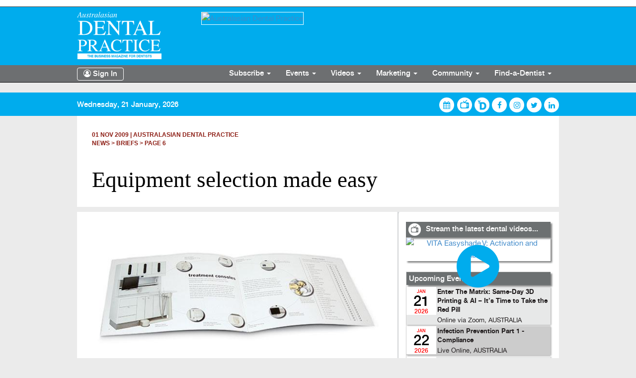

--- FILE ---
content_type: text/html; charset=UTF-8
request_url: https://www.dentalpractice.com.au/news/equipment-selection-made-easy/b217f420-5bf9-6518-a0b7-5049f91442eb
body_size: 21349
content:
<!DOCTYPE html>
<html lang="en">
<head>
    <meta charset="utf-8">
    <meta http-equiv="X-UA-Compatible" content="IE=edge">
    <meta name="viewport" content="width=device-width, minimum-scale=1.0, maximum-scale=1.0, user-scalable=no">
    <meta name="author" content="">
    <title>Equipment selection made easy</title>
<meta name="description" content="Equipment selection made easy">
    <link rel="canonical" href="https://www.dentalpractice.com.au/news/equipment-selection-made-easy/b217f420-5bf9-6518-a0b7-5049f91442eb" />
    <link rel="icon" href="https://www.dentalpractice.com.au/themes/site_themes/dailyedition/images/favicon.png" type="image/x-png" />
    <link rel="shortcut icon" href="https://www.dentalpractice.com.au/themes/site_themes/dailyedition/images/favicon.png" type="image/x-png" />
    <!-- Bootstrap core CSS -->
    <link type="text/css" rel="stylesheet" href="https://www.dentalpractice.com.au/themes/site_themes/dailyedition/home/css/bootstrap.css" />
    <link type="text/css" rel="stylesheet" href="https://www.dentalpractice.com.au/themes/site_themes/dailyedition/home/css/fonts.css" />
    
    <link type="text/css" rel="stylesheet" href="https://www.dentalpractice.com.au/themes/site_themes/dailyedition/home/css/global.css" />
    <link type="text/css" rel="stylesheet" href="https://www.dentalpractice.com.au/themes/site_themes/dailyedition/home/css/dataTables.bootstrap.min.css" />
    <link type="text/css" rel="stylesheet" href="https://www.dentalpractice.com.au/themes/site_themes/dailyedition/home/css/font-awesome-4.7.0/css/font-awesome.min.css" />
    <link type="text/css" rel="stylesheet" href="https://www.dentalpractice.com.au/themes/site_themes/dailyedition/home/css/style_home.css" />
    <link type="text/css" rel="stylesheet" href="https://www.dentalpractice.com.au/themes/site_themes/dailyedition/home/js/boostrapselector/css/bootstrap-select.min.css">
    
        <link type="text/css" rel="stylesheet" href="https://www.dentalpractice.com.au/themes/site_themes/dailyedition/home/css/responsive_home.css" />
    
   

    <!-- Bootstrap core js -->
    <script type="text/javascript" src="https://www.dentalpractice.com.au/themes/site_themes/dailyedition/home/js/html5.js"></script>
    <script type='text/javascript' src='https://www.dentalpractice.com.au/js/jquery172'></script>
    <script src="https://code.jquery.com/ui/1.7.2/jquery-ui.js"></script>
    <script type="text/javascript" src="https://www.dentalpractice.com.au/themes/site_themes/dailyedition/home/js/modernizr-2.6.2.min.js"></script>
    <script type="text/javascript" src="https://www.dentalpractice.com.au/themes/site_themes/dailyedition/home/js/bootstrap.js"></script>
    <script type="text/javascript" src="https://www.dentalpractice.com.au/themes/site_themes/dailyedition/home/js/global.js"></script>

    <script type="text/javascript" src="https://www.dentalpractice.com.au/themes/site_themes/dailyedition/home/js/jquery.dataTables.min.js"></script>
    <script type="text/javascript" src="https://www.dentalpractice.com.au/themes/site_themes/dailyedition/home/js/dataTables.bootstrap.min.js"></script>
    <script type="text/javascript" src="https://www.dentalpractice.com.au/themes/site_themes/dailyedition/home/js/boostrapselector/js/bootstrap-select.min.js"></script>

    
    
    
     
    
    
        <link type="text/css" rel="stylesheet" href="https://www.dentalpractice.com.au/themes/site_themes/dailyedition/home/css/jquery-ui-1.10.1.css" />
        <script>
            $(function() {
                if (!Modernizr.inputtypes['text']) {
                    $('.found-event-form input[type=text]').datepicker({
                        dateFormat: 'D, d MM, yy'
                    });
                }
            });    
            
            $(function() {
                if (!Modernizr.inputtypes['date']) {
                    $('input[type=date]').datepicker({
                        dateFormat: 'D, d MM, yy'
                    });
                }
            });
        </script>
    
    
    <script type="text/javascript" src="https://www.dentalpractice.com.au/themes/site_themes/dailyedition/home/js/jquery.dataTables.min.js"></script>
    
    
    
        <link type="text/css" rel="stylesheet" href="https://www.dentalpractice.com.au/themes/site_themes/dailyedition/home/css/flexslider.css" />
        <script type="text/javascript" src="https://www.dentalpractice.com.au/themes/site_themes/dailyedition/home/js/jquery.flexslider.js"></script>
     
    
                <script type='text/javascript' src='https://www.dentalpractice.com.au/js/superfish'></script>
    
    
</head>

<script type='text/javascript' src='https://www.dentalpractice.com.au/js/scripts'></script> 
<script type='text/javascript' src='https://www.dentalpractice.com.au/js/woo_tabs'></script>
<script type='text/javascript' src='https://www.dentalpractice.com.au/js/global'></script> 
<body class="home-page"> 
<header class="header "> 
    <section class="container">
        <div class="row">
            <div class="col-lg-3 col-sm-4 col-xs-8">
                <a class="site-logo" href="https://www.dentalpractice.com.au/" title="EE"><img class="desktop1" src="https://www.dentalpractice.com.au/themes/site_themes/dailyedition/images/default/ADPlogoWhite.png" alt="Dental Practice"  style="width: 170px;" />
            </div>
            <div class="col-lg-9 col-sm-8 col-xs-4 desktop1">
                <div class="add-box desktop1">
                        
                            <a class="web_ad" href="" target="_blank" data=""><img  src="" width="728" alt="Australasian Dental Practice" title="Australasian Dental Practice"/></a>
                         
<script type="text/javascript">
    jQuery(document).ready(function(){
        $(".web_ad").click(function(){
             var id = $(this).attr("data");
             var cmd = "adverts:logger:clicks";

             //window.open(link, "_blank");
             $.ajax({
                    async : true,
                    type : "POST",
                    url : "https://www.dentalpractice.com.au/index.php/ajax/processing_module",
                    dataType: 'json',
                    data : {module:'madverts',cmd:cmd, id:id},
                    success : function(json){
                         if(json.result == 'success'){
                            //window.open(link, "_blank"); 
                         } 
                    },
                    error : function(err){
                        alert(err.toString());
                        if (err.status == 200) {
                            
                        }
                        else { 
                            alert('Error:' + err.responseText + '  Status: ' + err.status); 
                        }

                    }
             });
        });
    });
</script>

                </div>
            </div>

        </div>
    </section>
</header>


<nav class="navbar navbar-inverse navbar-fixed-top bg-dark ns-nav">
    <div class="container">
        <div class="signin-bar mobile1"></div>
        <div class="logo-header mobile1">
            <a class="" href="https://www.dentalpractice.com.au/" title="EE">
                 <img class="mobile1" src="https://www.dentalpractice.com.au/themes/site_themes/dailyedition/images/default/adp.png" alt="Australasian Dental Practice"/></a>
            </a>
        </div>
        <div class="navbar-header">
            <button type="button" class="navbar-toggle collapsed" data-toggle="collapse" data-target="#bs-navbar-collapse-1" aria-expanded="false">
                <span class="sr-only">Toggle navigation</span>
                <span class="icon-bar"></span>
                <span class="icon-bar"></span>
                <span class="icon-bar"></span>
            </button>
            
        </div>
        <div class="collapse navbar-collapse" id="bs-navbar-collapse-1">
            <ul class="nav navbar-nav">
                
                <li class="dropdown">
                                                           <a class="btn-login" type="button" data-toggle="modal" data-target="#signin-modal">
                        <i class="fa fa-user-circle-o" aria-hidden="true"></i>&nbsp;Sign In
                    </a> 
                               
                </li>
                <li class="dropdown sec-li">
                    <a href="https://shop.dentalpractice.com.au/collections/subscriptions/products/australasian-dental-practice-1-year-subscription-australia-or-new-zealand/" target="_blank">Subscribe <span class="caret"></a>
                    <ul class="dropdown-menu">
                        <li class="first"><a href="http://www.dentalpractice.com.au/" target="_blank">Australasian Dental Practice</a></li>
                        <li><a href="https://www.dentalpractice.com.au/" target="_blank">Oral Hygiene</a></li>
                        <li class="last"><a href="http://www.dentalpractice.com.au/" target="_blank">eLABORATE</a></li>
                    </ul>
                </li>
                <li class="dropdown">
                    <a href="" class="dropdown-toggle" data-toggle="dropdown" role="button" aria-haspopup="true" aria-expanded="false">Events <span class="caret"></a>
                    <ul class="dropdown-menu">
                        <li class="first"><a href="https://www.dentevents.com" target="_blank">Calendar</a></li>
                        <li><a href="https://www.dentalpractice.com.au/?ACT=59&cmd=boards:helper_em&note=base" target="_blank">Event Management</a></li>
                        <li class="last"><a href="https://www.dentalpractice.com.au/?ACT=59&cmd=boards:helper_wb&note=base" target="_blank">Webinars</a></li>
                    </ul>
                </li>
                
                <li class="dropdown">
                    <a href="" target="_blank" class="dropdown-toggle" data-toggle="dropdown" role="button" aria-haspopup="true" aria-expanded="false">Videos <span class="caret"></a>
                    <ul class="dropdown-menu">
                        <li class="first"><a href="http://www.dentevents.tv/" target="_blank">Stream On-Demand</a></li>
                        <li class="last"><a href="https://www.dentalpractice.com.au/?ACT=59&cmd=boards:helper_wb&note=base" target="_blank">Video Production</a></li>
                    </ul>
                </li>
                <li class="dropdown">
                    <a href="" target="_blank" class="dropdown-toggle" data-toggle="dropdown" role="button" aria-haspopup="true" aria-expanded="false">Marketing <span class="caret"></a>
                    <ul class="dropdown-menu">
                        <li class="first"><a href="" target="_blank">Email Campaigns</a></li>
                        <li class="last"><a href="" target="_blank">Advertising</a></li>
                    </ul>
                </li>
                <li class="dropdown">
                    <a href="" class="dropdown-toggle" data-toggle="dropdown" role="button" aria-haspopup="true" aria-expanded="false">Community <span class="caret"></a>
                    <ul class="dropdown-menu">
                        <li class="first"><a href="" target="_blank">Discussion Groups</a></li>
                        <li><a href="" target="_blank">Surveys</a></li>
                        <li class="last"><a href="" target="_blank">Tutorials</a></li>
                    </ul>
                </li>
                <li class="dropdown">
                    <a href="http://www.dentist.com.au/" target="_blank" class="dropdown-toggle" data-toggle="dropdown" role="button" aria-haspopup="true" aria-expanded="false">Find-a-Dentist <span class="caret"></a>
                    <ul class="dropdown-menu">
                        <li class="first"><a href="http://www.dentist.com.au/" target="_blank">Australia</a></li>
                        <li class="last"><a href="http://www.dentist.co.nz/" target="_blank">New Zealand</a></li>
                    </ul>
                </li>
                
                

              </ul>
        </div>
    </div>
</nav>
    
<script type="text/javascript">
$( document ).ready(function() {

    // Make Dropdown Submenus possible
    $('.dropdown-submenu a.dropdown-submenu-toggle').on("click", function(e){
        $('.dropdown-submenu ul').removeAttr('style');
        $(this).next('ul').toggle();
        e.stopPropagation();
        e.preventDefault();
    });
    
    // Clear secondary dropdowns on.Hidden
    $('#bs-navbar-collapse-1').on('hidden.bs.dropdown', function () {
        $('.navbar-nav .dropdown-submenu ul.dropdown-menu').removeAttr('style');
    });

    
});
</script>

<section class="page-content">
  <section id="social-bar" class="social-row desktop1">

    <div class="container">
        <p class="description desktop1">
          
            Wednesday, 21 January, 2026
          
        </p>
        <div class="social-container">
          <a class="btn-social first" href="https://www.dentevents.com" target="_blank">
            <i class="fa fa-calendar" aria-hidden="true"></i>
          </a>
          <a class="" href="https://www.dentevents.tv/" target="_blank" style="width: 30px;height: 30px;">
            <img src="https://www.dentalpractice.com.au/themes/site_themes/dailyedition/images/app/icon/dtv_lg.png" alt="" />
          </a>
          <a class="btn-social-cus" href="https://www.dentist.com.au/" target="_blank" style="width: 30px;height: 30px;">
            <img src="https://www.dentalpractice.com.au/themes/site_themes/dailyedition/images/app/icon/YD-White.png" alt="" />
          </a>    
          <a class="btn-social" href="https://www.facebook.com/dentevents" target="_blank">
            <i class="fa fa-facebook" aria-hidden="true"></i>
          </a>
          <a class="btn-social" href="http://instagram.com/dentevents" target="_blank">
            <i class="fa fa-instagram" aria-hidden="true"></i>
          </a>
          <a class="btn-social" href="https://twitter.com/dentevents" target="_blank">
            <i class="fa fa-twitter" aria-hidden="true"></i>
          </a>
          <a class="btn-social" target="_blank">
            <i class="fa fa-linkedin" aria-hidden="true"></i>
          </a>
        </div>
    </div>
  </section> 
  <div class="container banner-ar">
        
        <div class="logo-area">
          <img class="featured-image center-block" src="" />
        </div>
  </div> 
    <div class="container">
      <div class="page-content-inner">
        <div class="inner-flow row">
                    <div class="col-md-12">
                      <div class="art-info">
              <p class="red-section"><strong>01 Nov 2009 <span class="separator">|</span> Australasian Dental Practice</strong></p>
              <p class="red-section"><strong>news > <a href="https://www.dentalpractice.com.au/?ACT=56&cmd=articles:text:search&section_id=38fb1a57-55bc-6de8-5502-4deaa357599b" target="_blank">Briefs</a> > Page 6</strong></p>
            </div>

            <div class="title-ar">
              <h1 class="art-title">Equipment selection made easy</h1>
            </div>
                                  </div>

                  </div>
      </div>
        <div class="page-content-inner art-detail-ar">
          <section class="col-lg-8 col-sm-8 page-leftside"> 
             
                <div class="articles-detail news logged-out"> 
                    <div class="box-wrap">
                          <div class="box-wrap-content" >
                               <form name="articles" method="post" action="https://www.dentalpractice.com.au/">
                                   <input type="hidden" name="ACT" value="56"/>
                                   <input type="hidden" name="cmd" id="cmd" value="" />   
                                      
                                      
                                         <div class="second col-md-12">

                                              
                                                                                                                                                                                          <div class="block related-contents both clearer">
    <div class="sidebar">
        <div class="inside">
                                         
                                
                    <a><img src="https://www.dentist.com.au/images/website/ext_ArticleImage/Buying-Dental-Equipment-Guide-2-Photograph-News-gallery.jpeg"/></a>
                    <p class="title"></p>
                    
                                    </div>
    </div>
    </div>
                                                                                            <div class="article-box">
                                                                                    
                                                                                                <div class="block article-search article-desc">
                                                    <p class='strong'><span class='myFloated'>A</span>-dec has taken the guesswork out of choosing dental equipment with a definitive new guide titled "What To Look For When Buying Dental Equipment".</p><hr id="system-readmore" />
<p>The pocket-sized 68 page guide is packed with practical questions and answers to identify essential features to consider when selecting and purchasing equipment. Easy to follow sections cover patient chairs, stools, delivery systems, dental water units, lights monitor mounts, dental furniture, sterilization centres and maintenance issues. A-dec Australia General Manager, Craig Young, said the booklet was an invaluable aid in identifying and understanding all the important equipment features to make dentists' work easier and more productive. "With a bewildering array of equipment and price points on the market, dentists really need to understand the important attributes of dental equipment which will affect the way they work. This handy guide is packed with tips on important issues like equipment operation and maintenance; infection control and future upgrade paths for delivery systems and ancillary equipment". As one of the world's leading manufacturers and innovators in dental equipment, A-dec is well qualified to advise on important product features and attributes of interest to the dentist. Copies of the guide are available from A-dec Australia Territory Managers in each state.</p>
                                                </div>
                                                                                              </div>
                                              
                                               
                                         </div>
                                   
                               </form>
                               
                               <input type="hidden" value="b217f420-5bf9-6518-a0b7-5049f91442eb" id="article_id"/>    
                               <script type="text/javascript">
                               
                               jQuery(document).ready(function($){
                                   alertObj = $("#message");
                                   alertObj.hide();
                                   
                                   function update_action_status(parent){
                                       var status = $(parent).attr("status");
                                       $(parent).find("a").each(function(){
                                           var action = $(this).attr("action");
                                           if(action == status){$(this).show();}else{$(this).hide();}
                                       });
                                   }
                                   $("span.action-area").each(function(){
                                       var parent = $(this);
                                       var cmd = "articles:add_link";
                                       var id = $("#article_id").val();
                                       
                                       update_action_status($(this));
                                       
                                       $(this).find("a").each(function(){
                                           $(this).click(function(){
                                               if($("#load_waiting").is(":visible") == true){return;}
                                               $("#load_waiting").show();
                                               var action = $(this).attr("action");
                                               var type = $(this).attr("type");
                                               
                                               $.ajax({
                                                 async : true,
                                                 type : "POST",
                                                 url : "https://www.dentalpractice.com.au/index.php/ajax/processing_module",
                                                 data : {module:'marticles',cmd:cmd, type:type, action:action, id:id},
                                                 success : function(transport){
                                                     var action = transport;
                                                     parent.attr("status", action);
                                                     update_action_status(parent);
                                                     $('#load_waiting').hide();  
                                                 },
                                                 error : function(err){
                                                     alert(err.toString());
                                                     if (err.status == 200) {
                                                         
                                                     }
                                                     else { 
                                                         alert('Error:' + err.responseText + '  Status: ' + err.status); 
                                                     }
                                                     $('#load_waiting').hide();
                                                 }
                                               });
                                           });
                                       });
                                   });
                                   
                                   
                                   $("form").submit(function(){});});
                               </script>
                          </div>
                          
                    </div>
         
                </div>
            
          </section>
          <section class="col-lg-4 col-sm-4 page-rightside">
                        <!-- Sidebar Starts -->
              <div class="col2">
                          
                  
                  
                      

<div class="my-event contact-page-events">

</div>
<div class="my-event add-video">
                    
                        <div class='video_area'><img class="des-icon" src="https://www.dentalpractice.com.au/themes/site_themes/dailyedition/images/app/icon/dtv_tr.png" alt="" /><span >Stream the latest dental videos...</span></div>
                        <a class="btn-play-video" href="https://www.dentevents.tv/?ACT=60&cmd=events:video_detail&video_id=427964604&content_type=Vimeo&sub_id=a904ce52-abd5-11ea-98a3-71fa00fbe44e&pre=no" target="_blank" data="a904ce52-abd5-11ea-98a3-71fa00fbe44e"><img class="img-responsive video-thumb right-sub-bn" src="https://crm.dentist.com.au/upload/b8e29370-3c5e-22d7-9ea7-5ee2213cdbb2" alt="VITA Easyshade V: Activation and calibration" title="{document_name}"/><i class="play-icon fa fa-play-circle" aria-hidden="true"></i></a>
                    
                </div>





<div class="my-event contact-page-events">
        
  
  <table id="u_event" class="table table-striped table-bordered" style="width:100%">
    <thead>
        <tr>
            <th><h2>Upcoming Events...</h2></th>
        </tr>
    </thead>
    <tbody>
    
        <tr>
            <td>
           <div class="colum-date">
                <span class="month">Jan</span> <span class="date">21</span> 2026
            </div>
            <div class="my-event-content">
                <h3><a href="http://www.dentevents.com/australia/enter-the-matrix--same-day-3d-printing---ai-----it---s-time-to-take-the-red-pill/e10020213" target="_blank">Enter The Matrix: Same-Day 3D Printing & AI – It’s Time to Take the Red Pill</a></h3>
                <p>Online via Zoom, AUSTRALIA</p>
            </div>
        </td>
        </tr>
    
        <tr>
            <td>
           <div class="colum-date">
                <span class="month">Jan</span> <span class="date">22</span> 2026
            </div>
            <div class="my-event-content">
                <h3><a href="http://www.dentevents.com/australia/infection-prevention-part-1---compliance/e10020308" target="_blank">Infection Prevention Part 1 - Compliance</a></h3>
                <p>Live Online, AUSTRALIA</p>
            </div>
        </td>
        </tr>
    
        <tr>
            <td>
           <div class="colum-date">
                <span class="month">Jan</span> <span class="date">22</span> 2026
            </div>
            <div class="my-event-content">
                <h3><a href="http://www.dentevents.com/australia/infection-prevention-part-1--compliance/e10020061" target="_blank">Infection Prevention Part 1: Compliance</a></h3>
                <p>Live Online, AUSTRALIA</p>
            </div>
        </td>
        </tr>
    
        <tr>
            <td>
           <div class="colum-date">
                <span class="month">Jan</span> <span class="date">22</span> 2026
            </div>
            <div class="my-event-content">
                <h3><a href="https://www.dentevents.com/australia/ips-emax---zircad-prime--from-monolithic-to-masterpiece/e10020249" target="_blank">IPS e.max & ZirCAD Prime: From Monolithic to Masterpiece</a></h3>
                <p>Melbourne, AUSTRALIA</p>
            </div>
        </td>
        </tr>
    
        <tr>
            <td>
           <div class="colum-date">
                <span class="month">Jan</span> <span class="date">22</span> 2026
            </div>
            <div class="my-event-content">
                <h3><a href="http://www.dentevents.com/australia/dental-webinar--from-ai-smile-simulation-to-3d-print-ready-treatment-plans/e10020315" target="_blank">Dental Webinar: From AI Smile Simulation to 3D Print-Ready Treatment Plans</a></h3>
                <p>online, AUSTRALIA</p>
            </div>
        </td>
        </tr>
    
        <tr>
            <td>
           <div class="colum-date">
                <span class="month">Jan</span> <span class="date">22</span> 2026
            </div>
            <div class="my-event-content">
                <h3><a href="https://www.dentevents.com/new-zealand/ips-emax---zircad-prime--from-monolithic-to-masterpiece/e10020185" target="_blank">IPS e.max & ZirCAD Prime: From Monolithic to Masterpiece</a></h3>
                <p>Auckland, NEW ZEALAND</p>
            </div>
        </td>
        </tr>
    
        <tr>
            <td>
           <div class="colum-date">
                <span class="month">Jan</span> <span class="date">28</span> 2026
            </div>
            <div class="my-event-content">
                <h3><a href="http://www.dentevents.com/brazil/ciosp-2026---the-43rd-sao-paulo-international-dental-meeting/e10020143" target="_blank">CIOSP 2026 - The 43rd Sao Paulo International Dental Meeting</a></h3>
                <p>São Paulo, BRAZIL</p>
            </div>
        </td>
        </tr>
    
        <tr>
            <td>
           <div class="colum-date">
                <span class="month">Jan</span> <span class="date">29</span> 2026
            </div>
            <div class="my-event-content">
                <h3><a href="http://www.dentevents.com/egypt/idex-egypt-2026---international-dental-expo-and-clinical-congress/e10020146" target="_blank">IDEX Egypt 2026 - International Dental Expo and Clinical Congress</a></h3>
                <p>Cairo, EGYPT</p>
            </div>
        </td>
        </tr>
    
        <tr>
            <td>
           <div class="colum-date">
                <span class="month">Jan</span> <span class="date">29</span> 2026
            </div>
            <div class="my-event-content">
                <h3><a href="http://www.dentevents.com/australia/appointment-book-control/e10020310" target="_blank">Appointment Book Control</a></h3>
                <p>Live Online, AUSTRALIA</p>
            </div>
        </td>
        </tr>
    
        <tr>
            <td>
           <div class="colum-date">
                <span class="month">Jan</span> <span class="date">29</span> 2026
            </div>
            <div class="my-event-content">
                <h3><a href="http://www.dentevents.com/australia/appointment-book-control/e10020070" target="_blank">Appointment Book Control</a></h3>
                <p>Live Online - 29 Jan 2026, 10:30 am – 12:00 pm AEDT, AUSTRALIA</p>
            </div>
        </td>
        </tr>
    
        <tr>
            <td>
           <div class="colum-date">
                <span class="month">Feb</span> <span class="date">03</span> 2026
            </div>
            <div class="my-event-content">
                <h3><a href="http://www.dentevents.com/australia/pre-empting-and-handling-cancellations/e10020063" target="_blank">Pre-empting and Handling Cancellations</a></h3>
                <p>Live Online, AUSTRALIA</p>
            </div>
        </td>
        </tr>
    
        <tr>
            <td>
           <div class="colum-date">
                <span class="month">Feb</span> <span class="date">03</span> 2026
            </div>
            <div class="my-event-content">
                <h3><a href="http://www.dentevents.com/australia/pre-empting-and-handling-cancellations/e10020311" target="_blank">Pre-empting and Handling Cancellations</a></h3>
                <p>Live Online, AUSTRALIA</p>
            </div>
        </td>
        </tr>
    
        <tr>
            <td>
           <div class="colum-date">
                <span class="month">Feb</span> <span class="date">04</span> 2026
            </div>
            <div class="my-event-content">
                <h3><a href="http://www.dentevents.com/usa/aadgp-2026--52nd-american-academy-of-dental-group-practice---conference-and-exhibition/e10020147" target="_blank">AADGP 2026- 52nd American Academy of Dental Group Practice - Conference and Exhibition</a></h3>
                <p>Lost Pines, USA</p>
            </div>
        </td>
        </tr>
    
        <tr>
            <td>
           <div class="colum-date">
                <span class="month">Feb</span> <span class="date">05</span> 2026
            </div>
            <div class="my-event-content">
                <h3><a href="http://www.dentevents.com/australia/stepping-into-leadership/e10020039" target="_blank">Stepping into Leadership</a></h3>
                <p>Live Online - Thu 05 & 12 Feb from 1:00pm, AUSTRALIA</p>
            </div>
        </td>
        </tr>
    
        <tr>
            <td>
           <div class="colum-date">
                <span class="month">Feb</span> <span class="date">06</span> 2026
            </div>
            <div class="my-event-content">
                <h3><a href="http://www.dentevents.com/india/idc-2026---the-76th-indian-dental-conference/e10020149" target="_blank">IDC 2026 - The 76th Indian Dental Conference</a></h3>
                <p>Mangalore, INDIA</p>
            </div>
        </td>
        </tr>
    
        <tr>
            <td>
           <div class="colum-date">
                <span class="month">Feb</span> <span class="date">10</span> 2026
            </div>
            <div class="my-event-content">
                <h3><a href="http://www.dentevents.com/australia/virtual-primespeak/e10020083" target="_blank">Virtual Primespeak</a></h3>
                <p>Live Online - Tue 10-17-24 Feb from 9:00am, AUSTRALIA</p>
            </div>
        </td>
        </tr>
    
        <tr>
            <td>
           <div class="colum-date">
                <span class="month">Feb</span> <span class="date">10</span> 2026
            </div>
            <div class="my-event-content">
                <h3><a href="https://www.dentevents.com/australia/whats-new-in-therapeutic-guidelines---oral-and-dental-v4/e10020077" target="_blank">What's New in Therapeutic Guidelines - Oral and Dental v4?</a></h3>
                <p>Brisbane, AUSTRALIA</p>
            </div>
        </td>
        </tr>
    
        <tr>
            <td>
           <div class="colum-date">
                <span class="month">Feb</span> <span class="date">11</span> 2026
            </div>
            <div class="my-event-content">
                <h3><a href="http://www.dentevents.com/australia/business-essentials-for-leaders-/e10020076" target="_blank">Business Essentials for Leaders</a></h3>
                <p>Live Online, AUSTRALIA</p>
            </div>
        </td>
        </tr>
    
        <tr>
            <td>
           <div class="colum-date">
                <span class="month">Feb</span> <span class="date">15</span> 2026
            </div>
            <div class="my-event-content">
                <h3><a href="http://www.dentevents.com/australia/interpretation-of-cbct-----what-a-dental-practitioner-should-know/e10020168" target="_blank">Interpretation of CBCT – What a dental practitioner should know?</a></h3>
                <p>Online via Zoom, AUSTRALIA</p>
            </div>
        </td>
        </tr>
    
        <tr>
            <td>
           <div class="colum-date">
                <span class="month">Feb</span> <span class="date">17</span> 2026
            </div>
            <div class="my-event-content">
                <h3><a href="http://www.dentevents.com/russia/siberian-dental-forum-2026/e10020151" target="_blank">Siberian Dental Forum 2026</a></h3>
                <p>Krasnoyarsk, RUSSIA</p>
            </div>
        </td>
        </tr>
    
        <tr>
            <td>
           <div class="colum-date">
                <span class="month">Feb</span> <span class="date">18</span> 2026
            </div>
            <div class="my-event-content">
                <h3><a href="http://www.dentevents.com/australia/infection-prevention-part-2--standard-precautions/e10020084" target="_blank">Infection Prevention Part 2: Standard Precautions</a></h3>
                <p>Live Online, AUSTRALIA</p>
            </div>
        </td>
        </tr>
    
        <tr>
            <td>
           <div class="colum-date">
                <span class="month">Feb</span> <span class="date">26</span> 2026
            </div>
            <div class="my-event-content">
                <h3><a href="http://www.dentevents.com/italy/sies-2026---27th-international-congress-of-aesthetic-medicine-and-surgery/e10020159" target="_blank">SIES 2026 - 27th International Congress of Aesthetic Medicine and Surgery</a></h3>
                <p>Bolognia, ITALY</p>
            </div>
        </td>
        </tr>
    
        <tr>
            <td>
           <div class="colum-date">
                <span class="month">Feb</span> <span class="date">26</span> 2026
            </div>
            <div class="my-event-content">
                <h3><a href="http://www.dentevents.com/italy/aie-2026---3rd-international-congress---the-art-of-endodontics/e10020157" target="_blank">AIE 2026 - 3rd International Congress - The Art of Endodontics</a></h3>
                <p>Bolognia, ITALY</p>
            </div>
        </td>
        </tr>
    
        <tr>
            <td>
           <div class="colum-date">
                <span class="month">Feb</span> <span class="date">26</span> 2026
            </div>
            <div class="my-event-content">
                <h3><a href="http://www.dentevents.com/australia/maximising-recall-compliance/e10020086" target="_blank">Maximising Recall Compliance</a></h3>
                <p>Live Online, AUSTRALIA</p>
            </div>
        </td>
        </tr>
    
        <tr>
            <td>
           <div class="colum-date">
                <span class="month">Mar</span> <span class="date">03</span> 2026
            </div>
            <div class="my-event-content">
                <h3><a href="http://www.dentevents.com/australia/handling-emergencies/e10020085" target="_blank">Handling Emergencies</a></h3>
                <p>Live Online, AUSTRALIA</p>
            </div>
        </td>
        </tr>
    
        <tr>
            <td>
           <div class="colum-date">
                <span class="month">Mar</span> <span class="date">11</span> 2026
            </div>
            <div class="my-event-content">
                <h3><a href="http://www.dentevents.com/spain/expodental-2026/e10020174" target="_blank">Expodental 2026</a></h3>
                <p>Madrid, SPAIN</p>
            </div>
        </td>
        </tr>
    
        <tr>
            <td>
           <div class="colum-date">
                <span class="month">Mar</span> <span class="date">11</span> 2026
            </div>
            <div class="my-event-content">
                <h3><a href="http://www.dentevents.com/australia/business-essentials-for-leaders/e10020302" target="_blank">Business Essentials for Leaders</a></h3>
                <p>Live Online, AUSTRALIA</p>
            </div>
        </td>
        </tr>
    
        <tr>
            <td>
           <div class="colum-date">
                <span class="month">Mar</span> <span class="date">12</span> 2026
            </div>
            <div class="my-event-content">
                <h3><a href="https://www.dentevents.com/australia/prolonging-your-work-to-help-your-patients-smile-for-longer--adhesives-and-other-considerations/e10020028" target="_blank">Prolonging your work to help your patients smile for longer: adhesives and other considerations</a></h3>
                <p>Brisbane, AUSTRALIA</p>
            </div>
        </td>
        </tr>
    
        <tr>
            <td>
           <div class="colum-date">
                <span class="month">Mar</span> <span class="date">13</span> 2026
            </div>
            <div class="my-event-content">
                <h3><a href="http://www.dentevents.com/germany/id-infotage-dental-munich-2026/e10020176" target="_blank">ID Infotage Dental Munich 2026</a></h3>
                <p>Munich, GERMANY</p>
            </div>
        </td>
        </tr>
    
        <tr>
            <td>
           <div class="colum-date">
                <span class="month">Mar</span> <span class="date">14</span> 2026
            </div>
            <div class="my-event-content">
                <h3><a href="http://www.dentevents.com/taiwan/gtidec-2026---greater-taipei-international-dental-exhibition---convention/e10020178" target="_blank">GTIDEC 2026 - Greater Taipei International Dental Exhibition & Convention</a></h3>
                <p>Taipei, TAIWAN</p>
            </div>
        </td>
        </tr>
    
        <tr>
            <td>
           <div class="colum-date">
                <span class="month">Mar</span> <span class="date">15</span> 2026
            </div>
            <div class="my-event-content">
                <h3><a href="http://www.dentevents.com/australia/interpretation-of-cbct-----what-a-dental-practitioner-should-know/e10020168" target="_blank">Interpretation of CBCT – What a dental practitioner should know?</a></h3>
                <p>Online via Zoom, AUSTRALIA</p>
            </div>
        </td>
        </tr>
    
        <tr>
            <td>
           <div class="colum-date">
                <span class="month">Mar</span> <span class="date">17</span> 2026
            </div>
            <div class="my-event-content">
                <h3><a href="http://www.dentevents.com/australia/infection-prevention-part-3--sterilisation/e10020078" target="_blank">Infection Prevention Part 3: Sterilisation</a></h3>
                <p>Live Online, AUSTRALIA</p>
            </div>
        </td>
        </tr>
    
        <tr>
            <td>
           <div class="colum-date">
                <span class="month">Mar</span> <span class="date">17</span> 2026
            </div>
            <div class="my-event-content">
                <h3><a href="http://www.dentevents.com/australia/implementing-ai-driven-design-in-immediate-implantology/e10020214" target="_blank">Implementing AI-Driven Design in Immediate Implantology</a></h3>
                <p>Online via Zoom, AUSTRALIA</p>
            </div>
        </td>
        </tr>
    
        <tr>
            <td>
           <div class="colum-date">
                <span class="month">Mar</span> <span class="date">22</span> 2026
            </div>
            <div class="my-event-content">
                <h3><a href="http://www.dentevents.com/china/cnde-2026---27th-china-northeast-international-dental-equipment-exhibition---symposium-on-oral-health---15th-dental-lab-outsourcing-exhibition/e10020180" target="_blank">CNDE 2026 - 27th China NorthEast International Dental Equipment Exhibition & Symposium on Oral Health - 15th Dental Lab Outsourcing Exhibition</a></h3>
                <p>Shenyang, CHINA</p>
            </div>
        </td>
        </tr>
    
        <tr>
            <td>
           <div class="colum-date">
                <span class="month">Mar</span> <span class="date">25</span> 2026
            </div>
            <div class="my-event-content">
                <h3><a href="http://www.dentevents.com/usa/iadraadocrcadr-2026---general-session---exhibition/e10020181" target="_blank">IADR/AADOCR/CADR 2026 - General Session & Exhibition</a></h3>
                <p>San Diego, USA</p>
            </div>
        </td>
        </tr>
    
        <tr>
            <td>
           <div class="colum-date">
                <span class="month">Apr</span> <span class="date">14</span> 2026
            </div>
            <div class="my-event-content">
                <h3><a href="http://www.dentevents.com/australia/best-practice-phone-skills/e10020079" target="_blank">Best Practice Phone Skills</a></h3>
                <p>Live Online, AUSTRALIA</p>
            </div>
        </td>
        </tr>
    
        <tr>
            <td>
           <div class="colum-date">
                <span class="month">Apr</span> <span class="date">15</span> 2026
            </div>
            <div class="my-event-content">
                <h3><a href="http://www.dentevents.com/australia/mastering-practice-ownership/e10020080" target="_blank">Mastering Practice Ownership</a></h3>
                <p>Live Online, AUSTRALIA</p>
            </div>
        </td>
        </tr>
    
        <tr>
            <td>
           <div class="colum-date">
                <span class="month">Apr</span> <span class="date">17</span> 2026
            </div>
            <div class="my-event-content">
                <h3><a href="http://www.dentevents.com/singapore/idem-singapore-2026/e10019049" target="_blank">IDEM Singapore 2026</a></h3>
                <p>Singapore, SINGAPORE</p>
            </div>
        </td>
        </tr>
    
        <tr>
            <td>
           <div class="colum-date">
                <span class="month">Apr</span> <span class="date">18</span> 2026
            </div>
            <div class="my-event-content">
                <h3><a href="http://www.dentevents.com/japan/iti-congress-japan/e10020193" target="_blank">ITI Congress Japan</a></h3>
                <p>Tokyo, JAPAN</p>
            </div>
        </td>
        </tr>
    
        <tr>
            <td>
           <div class="colum-date">
                <span class="month">Apr</span> <span class="date">18</span> 2026
            </div>
            <div class="my-event-content">
                <h3><a href="http://www.dentevents.com/australia/paediatrics-in-general-dental-practice/e10020053" target="_blank">Paediatrics in General Dental Practice</a></h3>
                <p>Sydney, AUSTRALIA</p>
            </div>
        </td>
        </tr>
    
        <tr>
            <td>
           <div class="colum-date">
                <span class="month">Apr</span> <span class="date">19</span> 2026
            </div>
            <div class="my-event-content">
                <h3><a href="http://www.dentevents.com/australia/interpretation-of-cbct-----what-a-dental-practitioner-should-know/e10020169" target="_blank">Interpretation of CBCT – What a dental practitioner should know?</a></h3>
                <p>Online via Zoom, AUSTRALIA</p>
            </div>
        </td>
        </tr>
    
        <tr>
            <td>
           <div class="colum-date">
                <span class="month">Apr</span> <span class="date">21</span> 2026
            </div>
            <div class="my-event-content">
                <h3><a href="http://www.dentevents.com/germany/dds-2026---digital-dentistry-show/e10020194" target="_blank">DDS 2026 - Digital Dentistry Show</a></h3>
                <p>Berlin, GERMANY</p>
            </div>
        </td>
        </tr>
    
        <tr>
            <td>
           <div class="colum-date">
                <span class="month">Apr</span> <span class="date">22</span> 2026
            </div>
            <div class="my-event-content">
                <h3><a href="http://www.dentevents.com/australia/infection-prevention-part-1---compliance/e10020309" target="_blank">Infection Prevention Part 1 - Compliance</a></h3>
                <p>Live Online, AUSTRALIA</p>
            </div>
        </td>
        </tr>
    
        <tr>
            <td>
           <div class="colum-date">
                <span class="month">Apr</span> <span class="date">28</span> 2026
            </div>
            <div class="my-event-content">
                <h3><a href="http://www.dentevents.com/uzbekistan/stomatology-uzbekistan-2026---30th-tashkent-international-healthcare-exhibition/e10020198" target="_blank">Stomatology Uzbekistan 2026 - 30th Tashkent International Healthcare exhibition</a></h3>
                <p>Tashkent, UZBEKISTAN</p>
            </div>
        </td>
        </tr>
    
        <tr>
            <td>
           <div class="colum-date">
                <span class="month">Apr</span> <span class="date">28</span> 2026
            </div>
            <div class="my-event-content">
                <h3><a href="http://www.dentevents.com/australia/strategic-conversations-to-drive-patient-commitment/e10020081" target="_blank">Strategic Conversations to Drive Patient Commitment</a></h3>
                <p>Live Online, AUSTRALIA</p>
            </div>
        </td>
        </tr>
    
        <tr>
            <td>
           <div class="colum-date">
                <span class="month">May</span> <span class="date">11</span> 2026
            </div>
            <div class="my-event-content">
                <h3><a href="http://www.dentevents.com/vietnam/apdc-2026---haidec-2026---47th-asia-pacific-dental-congress---2nd-hanoi-international-dental-exhibition-and-congress/e10020206" target="_blank">APDC 2026 - HAIDEC 2026 - 47th Asia Pacific Dental Congress - 2nd Hanoi International Dental Exhibition and Congress</a></h3>
                <p>Hanoi, VIETNAM</p>
            </div>
        </td>
        </tr>
    
        <tr>
            <td>
           <div class="colum-date">
                <span class="month">May</span> <span class="date">17</span> 2026
            </div>
            <div class="my-event-content">
                <h3><a href="http://www.dentevents.com/australia/interpretation-of-cbct-----what-a-dental-practitioner-should-know/e10020170" target="_blank">Interpretation of CBCT – What a dental practitioner should know?</a></h3>
                <p>Online via Zoom, AUSTRALIA</p>
            </div>
        </td>
        </tr>
    
        <tr>
            <td>
           <div class="colum-date">
                <span class="month">May</span> <span class="date">20</span> 2026
            </div>
            <div class="my-event-content">
                <h3><a href="http://www.dentevents.com/australia/aso-2026---the-30th-australian-orthodontic-congress/e10019109" target="_blank">ASO 2026 - The 30th Australian Orthodontic Congress</a></h3>
                <p>Melbourne, AUSTRALIA</p>
            </div>
        </td>
        </tr>
    
        <tr>
            <td>
           <div class="colum-date">
                <span class="month">May</span> <span class="date">21</span> 2026
            </div>
            <div class="my-event-content">
                <h3><a href="http://www.dentevents.com/croatia/dentex-2026---international-dental-medicine-fair/e10020210" target="_blank">Dentex 2026 - International Dental Medicine Fair</a></h3>
                <p>Zagred, CROATIA</p>
            </div>
        </td>
        </tr>
    
        <tr>
            <td>
           <div class="colum-date">
                <span class="month">May</span> <span class="date">21</span> 2026
            </div>
            <div class="my-event-content">
                <h3><a href="https://www.dentevents.com/new-zealand/veneers--a-comprehensive-guide/e10020186" target="_blank">Veneers: A Comprehensive Guide</a></h3>
                <p>Auckland, NEW ZEALAND</p>
            </div>
        </td>
        </tr>
    
        <tr>
            <td>
           <div class="colum-date">
                <span class="month">May</span> <span class="date">29</span> 2026
            </div>
            <div class="my-event-content">
                <h3><a href="http://www.dentevents.com/australia/digital-dentistry---dental-technology-2026/e10019783" target="_blank">Digital Dentistry & Dental Technology 2026</a></h3>
                <p>Sydney, AUSTRALIA</p>
            </div>
        </td>
        </tr>
    
        <tr>
            <td>
           <div class="colum-date">
                <span class="month">Jun</span> <span class="date">04</span> 2026
            </div>
            <div class="my-event-content">
                <h3><a href="http://www.dentevents.com/australia/iti-congress-australasia/e10020216" target="_blank">ITI Congress Australasia</a></h3>
                <p>Melbourne, AUSTRALIA</p>
            </div>
        </td>
        </tr>
    
        <tr>
            <td>
           <div class="colum-date">
                <span class="month">Jun</span> <span class="date">05</span> 2026
            </div>
            <div class="my-event-content">
                <h3><a href="http://www.dentevents.com/denmark/iti-congress-denmark/e10020217" target="_blank">ITI Congress Denmark</a></h3>
                <p>Middelfart, DENMARK</p>
            </div>
        </td>
        </tr>
    
        <tr>
            <td>
           <div class="colum-date">
                <span class="month">Jun</span> <span class="date">08</span> 2026
            </div>
            <div class="my-event-content">
                <h3><a href="http://www.dentevents.com/china/sino-dental-2026---the-30th-china-international-dental-exhibition-and-scientific-conference/e10020219" target="_blank">SINO-DENTAL 2026 - The 30th China International Dental Exhibition and Scientific Conference</a></h3>
                <p>Beijing, CHINA</p>
            </div>
        </td>
        </tr>
    
        <tr>
            <td>
           <div class="colum-date">
                <span class="month">Jun</span> <span class="date">11</span> 2026
            </div>
            <div class="my-event-content">
                <h3><a href="http://www.dentevents.com/australia/appointment-book-control/e10020295" target="_blank">Appointment Book Control</a></h3>
                <p>Live Online, AUSTRALIA</p>
            </div>
        </td>
        </tr>
    
        <tr>
            <td>
           <div class="colum-date">
                <span class="month">Jun</span> <span class="date">12</span> 2026
            </div>
            <div class="my-event-content">
                <h3><a href="http://www.dentevents.com/india/famdent-show-mumbai-2026---20th-edition/e10020222" target="_blank">Famdent Show Mumbai 2026 - 20th Edition</a></h3>
                <p>Mumbai, INDIA</p>
            </div>
        </td>
        </tr>
    
        <tr>
            <td>
           <div class="colum-date">
                <span class="month">Jun</span> <span class="date">15</span> 2026
            </div>
            <div class="my-event-content">
                <h3><a href="http://www.dentevents.com/spain/dental-forum-2026---3rd-edition-world-congress-on-dentistry-and-oral-health/e10020223" target="_blank">Dental Forum 2026 - 3rd Edition World Congress on Dentistry and Oral Health</a></h3>
                <p>Marbella, SPAIN</p>
            </div>
        </td>
        </tr>
    
        <tr>
            <td>
           <div class="colum-date">
                <span class="month">Jun</span> <span class="date">21</span> 2026
            </div>
            <div class="my-event-content">
                <h3><a href="http://www.dentevents.com/australia/interpretation-of-cbct-----what-a-dental-practitioner-should-know/e10020171" target="_blank">Interpretation of CBCT – What a dental practitioner should know?</a></h3>
                <p>Online via Zoom, AUSTRALIA</p>
            </div>
        </td>
        </tr>
    
        <tr>
            <td>
           <div class="colum-date">
                <span class="month">Jun</span> <span class="date">24</span> 2026
            </div>
            <div class="my-event-content">
                <h3><a href="http://www.dentevents.com/india/icoi-asean-congress-2026---chennai/e10020225" target="_blank">ICOI Asean Congress 2026 - Chennai</a></h3>
                <p>Chennai, INDIA</p>
            </div>
        </td>
        </tr>
    
        <tr>
            <td>
           <div class="colum-date">
                <span class="month">Jul</span> <span class="date">09</span> 2026
            </div>
            <div class="my-event-content">
                <h3><a href="http://www.dentevents.com/italy/isdh-2026---international-symposium-on-dental-hygiene/e10020224" target="_blank">ISDH 2026 - International Symposium on Dental Hygiene</a></h3>
                <p>Milan, ITALY</p>
            </div>
        </td>
        </tr>
    
        <tr>
            <td>
           <div class="colum-date">
                <span class="month">Jul</span> <span class="date">09</span> 2026
            </div>
            <div class="my-event-content">
                <h3><a href="http://www.dentevents.com/australia/handling-emergencies/e10020303" target="_blank">Handling Emergencies</a></h3>
                <p>Live Online, AUSTRALIA</p>
            </div>
        </td>
        </tr>
    
        <tr>
            <td>
           <div class="colum-date">
                <span class="month">Jul</span> <span class="date">21</span> 2026
            </div>
            <div class="my-event-content">
                <h3><a href="http://www.dentevents.com/australia/infection-prevention-part-1---compliance/e10020305" target="_blank">Infection Prevention Part 1 - Compliance</a></h3>
                <p>Live Online, AUSTRALIA</p>
            </div>
        </td>
        </tr>
    
        <tr>
            <td>
           <div class="colum-date">
                <span class="month">Jul</span> <span class="date">30</span> 2026
            </div>
            <div class="my-event-content">
                <h3><a href="http://www.dentevents.com/australia/best-practice-phone-skills/e10020299" target="_blank">Best Practice Phone Skills</a></h3>
                <p>Live Online, AUSTRALIA</p>
            </div>
        </td>
        </tr>
    
        <tr>
            <td>
           <div class="colum-date">
                <span class="month">Aug</span> <span class="date">11</span> 2026
            </div>
            <div class="my-event-content">
                <h3><a href="http://www.dentevents.com/australia/business-essentials-for-leaders/e10020301" target="_blank">Business Essentials for Leaders</a></h3>
                <p>Live Online, AUSTRALIA</p>
            </div>
        </td>
        </tr>
    
        <tr>
            <td>
           <div class="colum-date">
                <span class="month">Aug</span> <span class="date">25</span> 2026
            </div>
            <div class="my-event-content">
                <h3><a href="http://www.dentevents.com/australia/appointment-book-control/e10020296" target="_blank">Appointment Book Control</a></h3>
                <p>Live Online, AUSTRALIA</p>
            </div>
        </td>
        </tr>
    
        <tr>
            <td>
           <div class="colum-date">
                <span class="month">Sep</span> <span class="date">24</span> 2026
            </div>
            <div class="my-event-content">
                <h3><a href="http://www.dentevents.com/usa/mcdc-2026---annual-mid-continent-dental-congress/e10020231" target="_blank">MCDC 2026 - Annual Mid-Continent Dental Congress</a></h3>
                <p>St Louis, USA</p>
            </div>
        </td>
        </tr>
    
        <tr>
            <td>
           <div class="colum-date">
                <span class="month">Oct</span> <span class="date">01</span> 2026
            </div>
            <div class="my-event-content">
                <h3><a href="http://www.dentevents.com/belgium/dentex-2026---international-dental-equipment-exhibition/e10020236" target="_blank">Dentex 2026 - International Dental Equipment Exhibition</a></h3>
                <p>Brussels, BELGIUM</p>
            </div>
        </td>
        </tr>
    
        <tr>
            <td>
           <div class="colum-date">
                <span class="month">Oct</span> <span class="date">07</span> 2026
            </div>
            <div class="my-event-content">
                <h3><a href="http://www.dentevents.com/malaysia/aapd-2026---18th-international-conference-of-the-asian-academy-of-preventive-dentistry/e10020238" target="_blank">AAPD 2026 - 18th International Conference of the Asian Academy of Preventive Dentistry</a></h3>
                <p>Kota Kinabalu, MALAYSIA</p>
            </div>
        </td>
        </tr>
    
        <tr>
            <td>
           <div class="colum-date">
                <span class="month">Oct</span> <span class="date">07</span> 2026
            </div>
            <div class="my-event-content">
                <h3><a href="http://www.dentevents.com/divide/the-1st-international-online-conference-on-dentistry--iocdt-2026-/e10019946" target="_blank">The 1st International Online Conference on Dentistry (IOCDT 2026)</a></h3>
                <p>-, DIVIDE</p>
            </div>
        </td>
        </tr>
    
        <tr>
            <td>
           <div class="colum-date">
                <span class="month">Oct</span> <span class="date">07</span> 2026
            </div>
            <div class="my-event-content">
                <h3><a href="http://www.dentevents.com/australia/practical-endodontics-workshop/e10020131" target="_blank">Practical Endodontics Workshop</a></h3>
                <p>Sydney, AUSTRALIA</p>
            </div>
        </td>
        </tr>
    
        <tr>
            <td>
           <div class="colum-date">
                <span class="month">Oct</span> <span class="date">07</span> 2026
            </div>
            <div class="my-event-content">
                <h3><a href="http://www.dentevents.com/australia/appointment-book-control/e10020297" target="_blank">Appointment Book Control</a></h3>
                <p>Live Online, AUSTRALIA</p>
            </div>
        </td>
        </tr>
    
        <tr>
            <td>
           <div class="colum-date">
                <span class="month">Oct</span> <span class="date">15</span> 2026
            </div>
            <div class="my-event-content">
                <h3><a href="http://www.dentevents.com/usa/sao-2026---southern-association-of-orthodontists---centennial-annual-meeting/e10020242" target="_blank">SAO 2026 - Southern Association of Orthodontists - Centennial Annual Meeting</a></h3>
                <p>Nashville, USA</p>
            </div>
        </td>
        </tr>
    
        <tr>
            <td>
           <div class="colum-date">
                <span class="month">Oct</span> <span class="date">15</span> 2026
            </div>
            <div class="my-event-content">
                <h3><a href="http://www.dentevents.com/italy/italian-dental-show---colloquium-dental-2026---19th-edition/e10020241" target="_blank">Italian Dental Show - Colloquium Dental 2026 - 19th Edition</a></h3>
                <p>Parma, ITALY</p>
            </div>
        </td>
        </tr>
    
        <tr>
            <td>
           <div class="colum-date">
                <span class="month">Oct</span> <span class="date">16</span> 2026
            </div>
            <div class="my-event-content">
                <h3><a href="http://www.dentevents.com/germany/id-infotage-dental-stuttgart-2026---fachdental-s--dwest/e10020243" target="_blank">ID Infotage Dental Stuttgart 2026 - FachDental Südwest</a></h3>
                <p>Stuttgart, GERMANY</p>
            </div>
        </td>
        </tr>
    
        <tr>
            <td>
           <div class="colum-date">
                <span class="month">Oct</span> <span class="date">18</span> 2026
            </div>
            <div class="my-event-content">
                <h3><a href="http://www.dentevents.com/usa/pack-expo-international-2026/e10020244" target="_blank">Pack Expo International 2026</a></h3>
                <p>Chicago, USA</p>
            </div>
        </td>
        </tr>
    
        <tr>
            <td>
           <div class="colum-date">
                <span class="month">Oct</span> <span class="date">20</span> 2026
            </div>
            <div class="my-event-content">
                <h3><a href="http://www.dentevents.com/russia/dental-expo-ufa/e10020328" target="_blank">Dental Expo Ufa</a></h3>
                <p>Ufa, RUSSIA</p>
            </div>
        </td>
        </tr>
    
        <tr>
            <td>
           <div class="colum-date">
                <span class="month">Oct</span> <span class="date">20</span> 2026
            </div>
            <div class="my-event-content">
                <h3><a href="http://www.dentevents.com/australia/infection-prevention-part-1---compliance/e10020306" target="_blank">Infection Prevention Part 1 - Compliance</a></h3>
                <p>Live Online, AUSTRALIA</p>
            </div>
        </td>
        </tr>
    
        <tr>
            <td>
           <div class="colum-date">
                <span class="month">Oct</span> <span class="date">29</span> 2026
            </div>
            <div class="my-event-content">
                <h3><a href="http://www.dentevents.com/usa/aap-2026---american-academy-of-periodontology---112th-annual-meeting/e10020248" target="_blank">AAP 2026 - American Academy of Periodontology - 112th Annual Meeting</a></h3>
                <p>Seattle, USA</p>
            </div>
        </td>
        </tr>
    
        <tr>
            <td>
           <div class="colum-date">
                <span class="month">Oct</span> <span class="date">29</span> 2026
            </div>
            <div class="my-event-content">
                <h3><a href="http://www.dentevents.com/united-arab-emirates/iti-congress-middle-east-2026/e10020247" target="_blank">ITI Congress Middle East 2026</a></h3>
                <p>Abu Dhabi, UNITED ARAB EMIRATES</p>
            </div>
        </td>
        </tr>
    
        <tr>
            <td>
           <div class="colum-date">
                <span class="month">Nov</span> <span class="date">04</span> 2026
            </div>
            <div class="my-event-content">
                <h3><a href="http://www.dentevents.com/russia/dental-expo-rostov-2026---xxvi-all-russian-dental-exhibition/e10020329" target="_blank">Dental-Expo Rostov 2026 - XXVI All-Russian dental exhibition</a></h3>
                <p>Rostov, RUSSIA</p>
            </div>
        </td>
        </tr>
    
        <tr>
            <td>
           <div class="colum-date">
                <span class="month">Nov</span> <span class="date">06</span> 2026
            </div>
            <div class="my-event-content">
                <h3><a href="http://www.dentevents.com/germany/id-infotage-dental-frankfurt-2026/e10020317" target="_blank">ID Infotage Dental Frankfurt 2026</a></h3>
                <p>Frankfurt, GERMANY</p>
            </div>
        </td>
        </tr>
    
        <tr>
            <td>
           <div class="colum-date">
                <span class="month">Nov</span> <span class="date">11</span> 2026
            </div>
            <div class="my-event-content">
                <h3><a href="http://www.dentevents.com/russia/dental-expo-samara-2026---29th-interregional-specialized-exhibition-forum/e10020330" target="_blank">Dental Expo Samara 2026 - 29th Interregional Specialized Exhibition-Forum</a></h3>
                <p>Samara, RUSSIA</p>
            </div>
        </td>
        </tr>
    
        <tr>
            <td>
           <div class="colum-date">
                <span class="month">Nov</span> <span class="date">11</span> 2026
            </div>
            <div class="my-event-content">
                <h3><a href="http://www.dentevents.com/sweden/swedental-2026---the-annual-dental-congress---swedental/e10020319" target="_blank">Swedental 2026 - The Annual Dental Congress & Swedental</a></h3>
                <p>Stockholm, SWEDEN</p>
            </div>
        </td>
        </tr>
    
        <tr>
            <td>
           <div class="colum-date">
                <span class="month">Nov</span> <span class="date">18</span> 2026
            </div>
            <div class="my-event-content">
                <h3><a href="http://www.dentevents.com/australia/handling-emergencies/e10020304" target="_blank">Handling Emergencies</a></h3>
                <p>Live Online, AUSTRALIA</p>
            </div>
        </td>
        </tr>
    
        <tr>
            <td>
           <div class="colum-date">
                <span class="month">Nov</span> <span class="date">25</span> 2026
            </div>
            <div class="my-event-content">
                <h3><a href="http://www.dentevents.com/russia/dental-expo---ural/e10020331" target="_blank">Dental Expo - Ural</a></h3>
                <p>Ekaterinburg, RUSSIA</p>
            </div>
        </td>
        </tr>
    
        <tr>
            <td>
           <div class="colum-date">
                <span class="month">Nov</span> <span class="date">25</span> 2026
            </div>
            <div class="my-event-content">
                <h3><a href="http://www.dentevents.com/australia/best-practice-phone-skills/e10020300" target="_blank">Best Practice Phone Skills</a></h3>
                <p>Live Online, AUSTRALIA</p>
            </div>
        </td>
        </tr>
    
        <tr>
            <td>
           <div class="colum-date">
                <span class="month">Nov</span> <span class="date">27</span> 2026
            </div>
            <div class="my-event-content">
                <h3><a href="http://www.dentevents.com/usa/greater-new-york-dental-meeting-2026--gnydm----102nd-annual-session/e10019494" target="_blank">Greater New York Dental Meeting 2026 (GNYDM) - 102nd Annual Session</a></h3>
                <p>New York City, USA</p>
            </div>
        </td>
        </tr>
    
        <tr>
            <td>
           <div class="colum-date">
                <span class="month">Dec</span> <span class="date">03</span> 2026
            </div>
            <div class="my-event-content">
                <h3><a href="http://www.dentevents.com/australia/appointment-book-control/e10020298" target="_blank">Appointment Book Control</a></h3>
                <p>Live Online, AUSTRALIA</p>
            </div>
        </td>
        </tr>
    
        <tr>
            <td>
           <div class="colum-date">
                <span class="month">Nov</span> <span class="date">26</span> 2027
            </div>
            <div class="my-event-content">
                <h3><a href="http://www.dentevents.com/usa/greater-new-york-dental-meeting-2027--gnydm----103rd-annual-session/e10019495" target="_blank">Greater New York Dental Meeting 2027 (GNYDM) - 103rd Annual Session</a></h3>
                <p>New York City, USA</p>
            </div>
        </td>
        </tr>
    
        <tr>
            <td>
           <div class="colum-date">
                <span class="month">Nov</span> <span class="date">24</span> 2028
            </div>
            <div class="my-event-content">
                <h3><a href="http://www.dentevents.com/usa/greater-new-york-dental-meeting-2028--gnydm----104th-annual-session/e10019496" target="_blank">Greater New York Dental Meeting 2028 (GNYDM) - 104th Annual Session</a></h3>
                <p>New York City, USA</p>
            </div>
        </td>
        </tr>
    
    </tbody>
  </table>
 
</div>


<div class="center my-event">
<div class="ad-area">
    <script async src="//pagead2.googlesyndication.com/pagead/js/adsbygoogle.js"></script>
    <script type="text/javascript"> 
          ad = $('.page-rightside .col2');

          // if (ad.getBoundingClientRect().width) {
          //     adWidth = ad.getBoundingClientRect().width; // for modern browsers 
          // } else {
          //     adWidth = ad.offsetWidth; // for old IE 
          // }
          adWidth = ad.width();
          console.log(adWidth);
          /* Replace ca-pub-XXX with your AdSense Publisher ID */ 
                google_ad_client = "ca-pub-8442408206917179";

          /* Replace 1234567890 with the AdSense Ad Slot ID */ 
                google_ad_slot = "6926509245";

          /* Do not change anything after this line */
                if ( adWidth >= 728 )
            google_ad_size = ["728", "90"];  /* Leaderboard 728x90 */
          else if ( adWidth >= 468 )
            google_ad_size = ["468", "60"];  /* Banner (468 x 60) */
          else if ( adWidth >= 336 )
            google_ad_size = ["336", "280"]; /* Large Rectangle (336 x 280) */
          else if ( adWidth >= 300 )
            google_ad_size = ["300", "600"]; /* Medium Rectangle (300 x 250) */
          else if ( adWidth >= 250 )
            google_ad_size = ["250", "500"]; /* Square (250 x 250) */
          else if ( adWidth >= 200 )
            google_ad_size = ["200", "400"]; /* Small Square (200 x 200) */
          else if ( adWidth >= 180 )
            google_ad_size = ["180", "360"]; /* Small Rectangle (180 x 150) */
          else
            google_ad_size = ["125", "250"]; /* Button (125 x 125) */

          document.write (
           '<ins class="adsbygoogle" style="display:inline-block;width:' 
            + google_ad_size[0] + 'px;height:' 
            + google_ad_size[1] + 'px" data-ad-client="' 
            + google_ad_client + '" data-ad-slot="' 
            + google_ad_slot + '"></ins>'
          );

          (adsbygoogle = window.adsbygoogle || []).push({});

    </script>
</div>
</div>



<script type="text/javascript">
    $(document).ready(function() {
        $('#u_event').DataTable({
            "pageLength": 5,
            "ordering": false,
            "language": {
                "paginate": {
                                "previous": "Prev"
                }
        }});
        $('#u_event_length').remove();
        $('#u_event_filter').remove();
        $('#u_event_info').remove();
        
    } );


</script>
        
                  
                      <!--<div class="widget_outer"><div id="text-4" class="widget widget_text"><h3>About</h3>
<div class="textwidget">
<p>This text can be changed in the WooThemes CP -> Sidebar widget. 	Aeque errem pertinacia nam at. Illud option invidunt no per, euismod assentior eu eam. Eu nec ornatus laoreet fuisset, dissentias dissentiunt ei nam, mediocrem scribentur repudiandae sea no. Mea movet euripidis urbanitas eu, diceret gloriatur has no, sed te delenit salutandi ocurreret. No eum menandri consequuntur, nam elaboraret neglegentur no.</p>
</div>
</div></div>-->        
                  
                      <!--<div class="widget_outer">
<div class="widget widget_twitter"><h3 class="hl">Twitter</h3>
<ul id="twitter_update_list"><li></li></ul>		
</div></div>
<script type="text/javascript" src="http://twitter.com/javascripts/blogger.js"></script>
<script type="text/javascript" src="http://twitter.com/statuses/user_timeline/addonbakery.json?callback=twitterCallback2&amp;count=3"></script>-->        
                  
                      <!--<div class="widget_outer">
	<div id="flickr" class="block widget">
		<h3 class="widget_title">Photos on <span>flick<span>r</span></span></h3>

		<div class="wrap">
			<div class="fix"></div>
			<script type="text/javascript" src="http://www.flickr.com/badge_code_v2.gne?count=3&amp;display=latest&amp;size=s&amp;layout=x&amp;source=user&amp;user=25108696@N00"></script>        
			<div class="fix"></div>
		</div>
	</div>
</div>-->        
                  
                              
              </div>
             
          </section>
        </div> 
      </div>
    </div>
         
    <div class="fix"></div> 

<script type="text/javascript">
    var count1 = 1;
    var count2 = 1;
    $(window).load(function(){
      console.log("YOW");
              $(".submenu").hide();
        if ($(document).width() < 768) {
        $(".searchbox li a.search").click(function() {
          console.log("ok");
          if ($(document).width() < 768) {
              $(".searchbox li a.menus").next(".submenu").hide();
              $(this).next(".submenu").slideDown();
              $(".searchbox li a").removeClass('active');
              $(this).addClass('active');
              count2 = 1;
              if(count1 == 2){
                  $(this).next(".submenu").hide();
                  $(".searchbox li a").removeClass('active');
                  count1 = 0;
              }
              count1++;
          }
        });
        $(".searchbox li a.menus").click(function() {
          if ($(document).width() < 768) {
              $(".searchbox li a.search").next(".submenu").hide();
              $(this).next(".submenu").slideDown();
              $(".searchbox li a").removeClass('active');
              $(this).addClass('active');
              count1 = 1;
              if(count2 == 2){
                  $(this).next(".submenu").hide();
                  $(".searchbox li a").removeClass('active');
                  count2 = 0;
              }
              count2++;
          }
        });
        }else{
          $('.searchbox  div').removeAttr('style');
          $(".submenu").hide();
        }
        var ad_objects = document.querySelectorAll(".web_ad");
        var index = 0;
        const ad_id = [];
        for (var obj of ad_objects) {
            var advert_id = obj.getAttribute('data');
            if(advert_id != '{id}'){
                ad_id[index] = advert_id;
                index++;
            }
        }
        var cmd = "adverts:logger:imp_plus";
        var params = {module:'madverts',cmd:cmd, adverts : ad_id};
        console.log(params);
        $.ajax({
              async : true,
              type : "POST",
              url : "https://www.dentalpractice.com.au/index.php/ajax/processing_module",
              data : params,
              success : function(transport){
                    console.log(transport);
                    
                    if(transport.result == 'success'){}},
              error : function(err){
                  
                  // console.log(err.toString());
                  if (err.status == 200) {
                      
                  }
                  else { 
                      // console.log('Error:' + err.responseText + '  Status: ' + err.status); 
                  }
                  
              }
        });

    });
</script>
<footer id="footer">
    <section class="container">
        <div class="col-sm-12">
            <div class="row">

                <div class="footer-link clearfix">
                    <ul class="">
                        <li>
                            <a href="https://www.dentalpractice.com.au/about-us">About</a>
                        </li>
                        <li>
                            <a href="https://www.dentalpractice.com.au/useful-links">Links</a>
                        </li>
                        <li>
                            <a href="https://www.dentalpractice.com.au/contact-us">Contact Us</a>
                        </li>
                        <li>
                            <a href="https://www.dentalpractice.com.au/advertise">Advertise</a>
                        </li>
                        <li class="last">
                            <a href="#">Site Map</a>
                        </li>
                    </ul>
                    
                </div>
                <div class="mobile1">
                  <div class="social-container">
                    <a class="btn-social first" href="https://www.dentevents.com" target="_blank">
                      <i class="fa fa-calendar" aria-hidden="true"></i>
                    </a>
                    <a class="" href="https://www.dentevents.tv/" target="_blank" style="width: 30px;height: 30px;">
                      <img src="https://www.dentalpractice.com.au/themes/site_themes/dailyedition/images/app/icon/dtv_lg.png" alt="" />
                    </a>
                    <a class="btn-social-cus" href="https://www.dentist.com.au/" target="_blank" style="width: 30px;height: 30px;">
                      <img src="https://www.dentalpractice.com.au/themes/site_themes/dailyedition/images/app/icon/YD-White.png" alt="" />
                    </a>    
                    <a class="btn-social" href="https://www.facebook.com/dentevents" target="_blank">
                      <i class="fa fa-facebook" aria-hidden="true"></i>
                    </a>
                    <a class="btn-social" href="http://instagram.com/dentevents" target="_blank">
                      <i class="fa fa-instagram" aria-hidden="true"></i>
                    </a>
                    <a class="btn-social" href="https://twitter.com/dentevents" target="_blank">
                      <i class="fa fa-twitter" aria-hidden="true"></i>
                    </a>
                    <a class="btn-social" target="_blank">
                      <i class="fa fa-linkedin" aria-hidden="true"></i>
                    </a>
                  </div>
                  <div>
                    <a class="site-logo" href="https://www.dentalpractice.com.au/" title="EE"><img src="https://www.dentalpractice.com.au/themes/site_themes/dailyedition/images/default/dc-white.png" alt="" /></a>
                  </div>

                  
                </div>
                <div class="copyright">
                    
                        <p>Copyright © <script type="text/JavaScript">

document.write(new Date().getFullYear());

</script></p>
<p>Main Street Publishing Pty Ltd</pr>
<p>All rights reserved</p>
                    
                </div>
            </div>
        </div>
    </section>
</footer>

<div id="sticky-ad" class="mobile1">
  
</div>
<div id="ac-locked-modal" class="modal dent-signup-modal dent-reset-modal" tabindex="-1" role="dialog">
  <div class="modal-dialog" role="document">
    <div class="modal-content">
      <div class="modal-header">
        <h2 class="modal-title red">Your account is currently locked</h2>
        <button type="button" class="close" data-dismiss="modal" aria-label="Close">
          <span aria-hidden="true">&times;</span>
        </button>
      </div>
      <div class="modal-body top-10">
        <div class="form-group">
          <p>An email containing a link to unlock your account has previously been sent to <span class="email">{email}</span>.</p>
        </div>
        <div class="form-group">
          <p>Please follow the instructions in this email to UNLOCK your account.</p>
        </div>
        <div class="form-group only-this">
          <p>If you did not receive this email, please <a onclick="javascript:resend_unlock();"> CLICK here to RESEND the email</a>.</p>
        </div>
        <div class="form-group">
          <p>If you do not receive the email within 10 minutes, please check that it has not been blocked by your spam filtering software.</p>
        </div>
        <div class="form-group">
          <p>Once you receive this email, click on the link it containes to unlock your account and change your password.</p>
        </div>
        <div class="form-group">
          <p>If you still do not receive the email, <a class='contact'>CLICK Here to CONTACT SUPPORT</a>.</p>
        </div>
        <div class="form-group">
          <p id="load_waiting_new" class="load_waiting" style="display: none; text-align: center;"><img src="https://www.dentalpractice.com.au/themes/site_themes/dailyedition/images/app/load-waiting.gif"/></p>
        </div>
        <div class="form-group top-30">
          <button type="button" class="btn btn-success btn-block btn-back">CLOSE</button>
        </div>
      </div>
    </div>
  </div>
</div>
<div id="locked-modal" class="modal dent-signup-modal dent-reset-modal" tabindex="-1" role="dialog">
  <div class="modal-dialog" role="document">
    <div class="modal-content">
      <div class="modal-header">
        <h2 class="modal-title red">Security Violation</h2>
        <button type="button" class="close" data-dismiss="modal" aria-label="Close">
          <span aria-hidden="true">&times;</span>
        </button>
      </div>
      <div class="modal-body top-10">
        <div class="form-group">
          <p>Access to this account has been attempted multiple times using an invalid username and password.</p>
        </div>
        <div class="form-group">
          <p>This account has now been LOCKED to prevent unauthorised access.</p>
        </div>
        <div class="form-group">
          <p>If you are the owner of this account, please <a class='contact'>Contact Support</a>.</p>
        </div>
        <div class="form-group top-30">
          <button type="button" class="btn btn-success btn-block btn-back">CLOSE</button>
        </div>
      </div>
    </div>
  </div>
</div>
<div id="signin-modal1" class="modal dent-signup-modal" tabindex="-1" role="dialog">
    <div class="modal-dialog" role="document">
      <div class="modal-content">
        <div class="modal-header">
          <h2 class="modal-title">Sign in!</h2>
          <button type="button" class="close" data-dismiss="modal" aria-label="Close">
            <span aria-hidden="true">&times;</span>
          </button>
          
          <!-- <div class="alert alert-danger top-20" role="alert" style='display: none;'>
            <div class="alert-link">This email address is already registered. This may be because you registered for an event through Dentevents.com in the past or have a login for dentalpractice.com.au. If you know your Password, enter it below, otherwise click <span style="color: #68ade8">Forgot your password?</span> to reset it.</div>
          </div> -->
          
          
        </div>
        <div class="modal-body">
            <div class="form-group">
              <p id="load_waiting_new" class="load_waiting" style="display: none; text-align: center;"><img src="https://www.dentalpractice.com.au/themes/site_themes/dailyedition/images/app/load-waiting.gif"/></p>
            </div>
          <!-- <form> -->
            <form method="post" action="https://www.dentalpractice.com.au/"  >
<div class='hiddenFields'>
<input type="hidden" name="XID" value="fd309ce5b9289a2e5dd9a7ca8be597f4f8faa514" />
<input type="hidden" name="ACT" value="10" />
<input type="hidden" name="FORGOT_ACT" value="30" />
<input type="hidden" name="RET" value="/" />
<input type="hidden" name="USECAP" value="0" />
<input type="hidden" name="CAP_FAIL_RET" value="" />
<input type="hidden" name="site_id" value="1" />
</div>


            
            <div class="form-group">
              <label>Email</label>
              <input type="hidden" class="email_id" name="username" value="{username}"/>
              <input type="hidden" name="login_type" value="old-user"/>
              <div type="text" class="form-control  signup-control v_email_id" autocomplete="off" maxlength="255" placeholder="Username">{user_email}</div>
            </div>
            <div class="form-group">
              <label>Password</label>
              <input type="password" class="form-control  signup-control password" name="password" value="{password}" autocomplete="off" maxlength="45" placeholder="Password" required/>
            </div>
            <div class="alert alert-danger top-20" role="alert" style='display: none;'>
              <div class="alert-link">This email address is already registered. This may be because you registered for an event through Dentevents.com in the past or have a login for dentalpractice.com.au. If you know your Password, enter it below, otherwise click <span style="color: #68ade8">Forgot your password?</span> to reset it.</div>
            </div>
            <div class="form-group pull-right">
                <a onclick="dispatch_forgot_password()">Forgot your password?</a>
            </div>
            <input type="submit" name="submit" value="SIGN IN" class="btn btn-success btn-block top-20 mb-30"></input>
            
            
            
          </form>
          <!-- </form> -->          
        </div>
      </div>
    </div>
</div>
<div id="signin-modal2" class="modal dent-signup-modal" tabindex="-1" role="dialog">
  <div class="modal-dialog" role="document">
    <div class="modal-content">
      <div class="modal-header">
        <h2 class="modal-title">Sign in!</h2>
        <button type="button" class="close" data-dismiss="modal" aria-label="Close">
          <span aria-hidden="true">&times;</span>
        </button>
        
        <div class="alert alert-danger top-20" role="alert">
          <div class="alert-link">Multiple users are linked to this email address.</br><p>Sign in cannot be completed.</p></div>
        </div>
        <div class="modal-body top-30">
          <div class="form-group">
            <button type="button" class="btn btn-success btn-block btn-next">CONTACT SUPPORT</button>
          </div>
        </div>
      </div>
    </div>
  </div>
</div>
<div id="signin-modal" class="modal dent-modal" tabindex="-1" role="dialog">
    <div class="modal-dialog" role="document">
      <div class="modal-content">
        <div class="modal-header">
          <h2 class="modal-title">Sign in</h2>
          <button type="button" class="close" data-dismiss="modal" aria-label="Close">
            <span aria-hidden="true">&times;</span>
          </button>
          <p>Please enter your Dental Community login details below:</p>
        </div>
        <div class="modal-body">
          <!-- <form> -->
            <form method="post" action="https://www.dentalpractice.com.au/"  >
<div class='hiddenFields'>
<input type="hidden" name="XID" value="7ec84acd5cc3fd5a6b2eb7d50ef11cf27cdd63b2" />
<input type="hidden" name="ACT" value="10" />
<input type="hidden" name="FORGOT_ACT" value="30" />
<input type="hidden" name="RET" value="/" />
<input type="hidden" name="USECAP" value="0" />
<input type="hidden" name="CAP_FAIL_RET" value="" />
<input type="hidden" name="site_id" value="1" />
</div>


            <input type="hidden" name="login_type" value="new_type"/>
            <div class="form-group">
              
              <input type="text" class="form-control" name="username" value="" autocomplete="off" maxlength="255" placeholder="Username" required/>
            </div>
            <div class="form-group">
              <input type="password" class="form-control" name="password" value="" autocomplete="off" maxlength="255" placeholder="Password" required/>
            </div>
                        <input type="submit" name="submit" value="Login" class="btn-sign btn btn-danger"></input>
            <div class="form-check-div"> 
               
              <div class="checkbox">
                
                  <label>
                   <input type="checkbox" name="auto_login" value="1" checked>
                   <span class="cr"><i class="cr-icon glyphicon glyphicon-ok"></i></span>
                   Remember Me
                  </label>
               
              </div>        
              <a class="need-help" href="#">Forgot your details?</a>
            </div>            
            <div class="sign-description">
              <p>New to Dental Community&nbsp;</p><div class="signup_btn">Sign up now. It's Free.</div>              
            </div>
            <!-- <div class="cols4 forgot-a">
                <a onclick="dispatch_forgot_password()">Forgot your password?</a>
                                <script type="text/javascript">
                                    function dispatch_forgot_password(){
                                       var actionID = jQuery('input[name=FORGOT_ACT]').val(); 
                                       jQuery('input[name=ACT]').val(actionID); 
                                       jQuery('form').submit();
                                    }
                                </script>
            </div> -->
            <p class="learn-more">This page is protected by Google reCAPTCHA to ensure you're not a bot.&nbsp;<a target="_blank" href="https://www.google.com/recaptcha">Learn more</a></p>
          </form>
          <!-- </form> -->          
        </div>
      </div>
    </div>
</div>

  <div id="signin-modal4" class="modal dent-signup-modal" tabindex="-1" role="dialog">
    <div class="modal-dialog" role="document">
      <div class="modal-content">
        <div class="modal-header">
          <h2 class="modal-title red">Contacting Support</h2>
          <button type="button" class="close" data-dismiss="modal" aria-label="Close">
            <span aria-hidden="true">&times;</span>
          </button>
        </div>
        <div class="modal-body">
            <div class="form-group">
              <p>Please complete the from below to contact technical support.</p>
              <p class="top-20">You will be contacted within 24 hours of lodging your support request.</p>
            </div>
            <div class="form-group">
              <label>Your name<span>*</span></label>
              <input type="text" class="form-control signup-control family-name" name="family_name" placeholder="Full Name" required="required">
            </div>
            <div class="form-group row">
              <div class='col-sm-6'>
                <label>Mobile Phone</label>
                <input type="text" class="form-control signup-control m-phone" name="mobile_phone" placeholder="Phone number">
              </div>
              <div class='col-sm-6'>
                <label>Office Phone</label>
                <input type="text" class="form-control signup-control o-phone" name="office_phone" placeholder="Phone number">
              </div>
            </div>
            <div class="form-group">
              <p id="load_waiting" class="load_waiting" style="display: none; text-align: center;"><img src="https://www.dentalpractice.com.au/themes/site_themes/dailyedition/images/app/load-waiting.gif"/></p>
            </div>
            <div class="form-group">
              <label>Email Address</label>
              <input type="text" class="form-control  signup-control email_id" name="Email" value="" autocomplete="off" maxlength="32" placeholder="Email Address" required/>
            </div>
            <div class="form-group">
              <label>Describe the problem<span>*</span></label>
              <textarea id="description" class='form-control' name="description" cols="50" rows="8"></textarea>
            </div>
            <div class="form-group">
                <div class="alert alert-danger phone_alert" role="alert" style="display: none;">
                  <div href="#" class="alert-link"></div>
                </div>
            </div>
            <div class="form-group">
               <button type="button" class="btn btn-success btn-block btn-next">SUBMIT</button>
            </div>
          </div>
        </div>
      
    </div>
  </div>
  <div id="reset-modal1" class="modal dent-signup-modal dent-reset-modal" tabindex="-1" role="dialog">
    <div class="modal-dialog" role="document">
      <div class="modal-content">
        <div class="modal-header">
          <h2 class="modal-title">Resetting Your Password</h2>
          <button type="button" class="close" data-dismiss="modal" aria-label="Close">
            <span aria-hidden="true">&times;</span>
          </button>
          
          <p class="top-20">Please click the button below to send the password reset link to your email address. Follow the instructions in the email to reset your password.</p>
          <div class="alert alert-danger top-20" role="alert" style="display: none;">
            <div class="alert-link"></div>
          </div>
          <div class="form-group">
            <p id="load_waiting" class="load_waiting" style="display: none; text-align: center;"><img src="https://www.dentalpractice.com.au/themes/site_themes/dailyedition/images/app/load-waiting.gif"/></p>
          </div>
          <div class="modal-body">
            <div class="form-group family-name" style="display: none;">
              <label>Family name<span>*</span></label>
              <input type="text" class="form-control signup-control family-name" name="family_name" placeholder="Family Name" required="required">
            </div>
            <div class="form-group">
              <label>Email</label>
              <input type="text" class="form-control  signup-control email_id" name="username" value="{username}" autocomplete="off" maxlength="32" placeholder="Email" required readonly/>
            </div>
            <div class="form-group top-30">
              <button type="button" class="btn btn-success btn-block btn-next">SEND RESET LINK</button>
            </div>
            <div class="form-group">
              <button type="button" class="btn btn-success btn-block btn-back">BACK TO SIGN IN</button>
            </div>
          </div>
        </div>
      </div>
    </div>
  </div>
  <div id="reset-modal3" class="modal dent-signup-modal" tabindex="-1" role="dialog">
    <div class="modal-dialog" role="document">
      <div class="modal-content">
        <div class="modal-header">
          <h2 class="modal-title">Resetting Your Password</h2>
          <button type="button" class="close" data-dismiss="modal" aria-label="Close">
            <span aria-hidden="true">&times;</span>
          </button>
        </div>
        <div class="modal-body">
          <div>
            <p>Please enter your email address below and click CONTINUE.</p>
          </div>
          <div class="singup-form">
            <div class="form-group">
              <label>Email</label>
              <input type="email" class="form-control signup-control" id="reset_email_id" value="" required="required" aria-describedby="emailHelp" placeholder="Enter email">
              <div class="help-block with-errors"></div>
              <!-- <small id="emailHelp" class="form-text text-muted">We'll never share your email with anyone else.</small> -->
            </div>
            <p id="load_waiting" class="load_waiting" style="display: none; text-align: center;"><img src="https://www.dentalpractice.com.au/themes/site_themes/dailyedition/images/app/load-waiting.gif"/></p>
            <div class="alert alert-danger" role="alert" style="display: none;">
              <div href="#" class="alert-link"></div>
            </div>
            <div id="capture_area" style="width: 300px;margin:auto;margin-bottom: 20px;"></div>
            <button type="button" class="btn btn-success btn-block btn-next">CONTINUE</button>
            <button type="button" class="btn btn-success btn-block btn_signup" style="display: none;">SIGN UP NOW</button>
          </div>


          
    
        </div>

      </div>
    </div>

  </div>
  <div id="signup-modal0" class="modal dent-signup-modal" tabindex="-1" role="dialog">
    <div class="modal-dialog" role="document">
      <div class="modal-content">
        <div class="modal-header">
          <h2 class="modal-title">Register Now!</h2>
          <button type="button" class="close" data-dismiss="modal" aria-label="Close">
            <span aria-hidden="true">&times;</span>
          </button>
        </div>
        <div class="modal-body">
          <div>
            <p>Register now to join the Dental Community and access content restricted to the dental profession.</p>
          </div>
          <div class="singup-form">
            <div class="form-group">
              <label>Email</label>
              <input type="email" class="form-control signup-control" id="InputEmail" value="" required="required" aria-describedby="emailHelp" placeholder="Enter email">
              <div class="help-block with-errors"></div>
              <!-- <small id="emailHelp" class="form-text text-muted">We'll never share your email with anyone else.</small> -->
            </div>
            <p id="load_waiting" class="load_waiting" style="display: none; text-align: center;"><img src="https://www.dentalpractice.com.au/themes/site_themes/dailyedition/images/app/load-waiting.gif"/></p>
            <div class="alert alert-danger" role="alert" style="display: none;">
              <div href="#" class="alert-link"></div>
            </div>
            <div id="html_element" style="width: 300px;margin:auto;margin-bottom: 20px;"></div>
            <button type="button" class="btn btn-success btn-block btn-next">CONTINUE</button>
          </div>


          

    
        </div>

      </div>
    </div>

  </div>
<div id="reset-result-modal" class="modal dent-signup-modal dent-reset-modal" tabindex="-1" role="dialog">
    <div class="modal-dialog" role="document">
      <div class="modal-content">
        <div class="modal-header">
          <h2 class="modal-title red">Resetting Your Password</h2>
          <button type="button" class="close" data-dismiss="modal" aria-label="Close">
            <span aria-hidden="true">&times;</span>
          </button>
          <div class="alert alert-danger top-20" role="alert" style="display: none;">
            <div class="alert-link"></div>
          </div>
        </div>
        <div class="modal-body top-10">
          <div class="form-group">
            <p>Your password reset email has been sent to <span class="recover-email">email.com</span>.</p>
            <p>Please follow the instructions and link in the email to reset your password.</p>
            <p>If you do not receive the email, please check your SPAM and JUNK folders.</p>
          </div>
          <div class="form-group">
            <p style="font-size: 14px;">If you do not receive the email or cannot reset your password, please <a class='contact'>Contact Support</a>.</p>
          </div>
          <div class="form-group top-30">
            <button type="button" class="btn btn-success btn-block btn-back">BACK TO SIGN IN</button>
          </div>
        </div>
      </div>
    </div>
  </div>
<div id="reset-modal2" class="modal dent-signup-modal" tabindex="-1" role="dialog">
    <div class="modal-dialog" role="document">
      <div class="modal-content">
        <form method="post" action="https://www.dentalpractice.com.au/"  >
<div class='hiddenFields'>
<input type="hidden" name="XID" value="78cda37a42d32c261e1aee63215afa741959380f" />
<input type="hidden" name="ACT" value="32" />
<input type="hidden" name="CID" value="" />
<input type="hidden" name="RET" value="-2" />
<input type="hidden" name="USECAP" value="0" />
<input type="hidden" name="FAIL_RET" value="login/invoke_reset_password" />
<input type="hidden" name="site_id" value="1" />
</div>


        <div class="modal-header">
          <h2 class="modal-title">Resetting your password</h2>
          <button type="button" class="close" data-dismiss="modal" aria-label="Close">
            <span aria-hidden="true">&times;</span>
          </button>
          <p>Please enter your new password below.</p>
        </div>
        <div class="modal-body">
          
          <div class="singup-form">

            <p id="load_waiting" class="load_waiting" style="display: none; text-align: center;"><img src="https://www.dentalpractice.com.au/themes/site_themes/dailyedition/images/app/load-waiting.gif"/></p>
            <div class="form-group pass_show">
              <label>Password</label>
              <input type="password" name="user_password" id="user_password" tabindex="2" class="form-control signup-control" placeholder="Password">
            </div>
            <div class="form-group pass_show">
              <label>Confirm</label>
              <input type="password" name="confirm_password" id="confirm_password" tabindex="2" class="form-control signup-control" placeholder="Password">
            </div>
            <div class="alert alert-danger" role="alert" style="display: none;">
              <div href="#" class="alert-link"></div>
            </div>
            <div class="form-group">
              <ul  id="d1" class="list-group d1">
                <li class="list-group-item list-group-item-success">Password Conditions</li>
                <li class="list-group-item d12" id="d12"><span class='glyphicon glyphicon-remove' aria-hidden='true'></span> One Upper Case Letter</li>
                <li class="list-group-item d13" id="d13" ><span class='glyphicon glyphicon-remove' aria-hidden='true'></span> One Lower Case Letter </li>
                <li class="list-group-item d14" id="d14"><span class='glyphicon glyphicon-remove' aria-hidden='true'></span> One Special Character </li>
                <li class="list-group-item d15" id="d15"><span class='glyphicon glyphicon-remove' aria-hidden='true'></span> One Number</li>
                <li class="list-group-item d16" id="d16"><span class='glyphicon glyphicon-remove' aria-hidden='true'></span> Length 8 Characters</li>
              </ul>
            </div>
            <input type="submit" class="btn btn-success btn-block btn-next" name="reset" id="reset" value="RESET PASSWORD">
            <!-- <button type="button" class="btn btn-success btn-block btn-next">RESET</button> -->
          </div>
    
        </div>
        </form>

      </div>
    </div>

</div>
<div id="signup-modal1" class="modal dent-signup-modal" tabindex="-1" role="dialog">
  <div class="modal-dialog" role="document">
    <div class="modal-content">
      <div class="modal-header">
        <h2 class="modal-title">Please enter a password below.</h2>
        <button type="button" class="close" data-dismiss="modal" aria-label="Close">
          <span aria-hidden="true">&times;</span>
        </button>
      </div>
      <div class="modal-body">
        
        <div class="singup-form">
          <div class="top-progress-area">
              <label>Step 1/3</label>
              <div class="progress">
                <div class="progress-bar durationSlideSet" role="progressbar" aria-valuenow="25" aria-valuemin="0" aria-valuemax="100" style="width: 33.33%"></div>
              </div>
          </div>
          <div class="form-group">
            <label>Email</label>
            <input type="email" class="form-control signup-control" id="verified-email" aria-describedby="emailHelp" placeholder="Enter email" readonly>
            <!-- <small id="emailHelp" class="form-text text-muted">We'll never share your email with anyone else.</small> -->
          </div>
          <p id="load_waiting" class="load_waiting" style="display: none; text-align: center;"><img src="https://www.dentalpractice.com.au/themes/site_themes/dailyedition/images/app/load-waiting.gif"/></p>
          <div class="form-group pass_show">
            <label>Password</label>
            <input type="password" name="password" id="password" tabindex="2" class="form-control signup-control show_data" placeholder="Password">
          </div>
          <div class="alert alert-danger" role="alert" style="display: none;">
            <div href="#" class="alert-link"></div>
          </div>
          <div class="form-group">
            <ul  id="d1" class="list-group d1">
              <li class="list-group-item list-group-item-success">Password Conditions</li>
              <li class="list-group-item d12" id=d12><span class='glyphicon glyphicon-remove' aria-hidden='true'></span> One Upper Case Letter</li>
              <li class="list-group-item d13" id=d13 ><span class='glyphicon glyphicon-remove' aria-hidden='true'></span> One Lower Case Letter </li>
              <li class="list-group-item d14" id=d14><span class='glyphicon glyphicon-remove' aria-hidden='true'></span> One Special Character </li>
              <li class="list-group-item d15" id=d15><span class='glyphicon glyphicon-remove' aria-hidden='true'></span> One Number</li>
              <li class="list-group-item d16" id=d16><span class='glyphicon glyphicon-remove' aria-hidden='true'></span> Length 8 Characters</li>
            </ul>
          </div>
          <button type="button" class="btn btn-success btn-block btn-next">CONTINUE</button>
        </div>
  
      </div>

    </div>
  </div>

</div>
<div id="signup-modal-ar">
</div>
<div id="signup-modal3" class="modal dent-signup-modal" tabindex="-1" role="dialog">
    <div class="modal-dialog" role="document">
      <div class="modal-content">
        <div class="modal-header">
          <h2 class="modal-title">Create Account</h2>
          <button type="button" class="close" data-dismiss="modal" aria-label="Close">
            <span aria-hidden="true">&times;</span>
          </button>
        </div>
        <div class="modal-body">
          
          <div class="singup-form">
            <div class="top-progress-area">
                <label>Step 3/3</label>
                <div class="progress">
                  <div class="progress-bar durationSlideSet" role="progressbar" aria-valuenow="25" aria-valuemin="0" aria-valuemax="100" style="width: 100%"></div>
                </div>
            </div>
            <div class="form-group">
              <label>Your login is universal...</label>
            </div>
            <div class="form-group">
              <div class="col-sm-4">
                  <img class="register-img" src="https://www.dentalpractice.com.au/themes/site_themes/dailyedition/images/app/logo/dentevents_logo.png" />
              </div>
              <div class="col-sm-8">
                <p><strong>Dentevents.com</strong> is the continuing education calendar for dentistry. Your login lets you register for events from a growing list of associations, conference managers and industry bodies.</p>
              </div>
            </div>
            <div class="form-group">
              <div class="col-sm-4">
                  <img class="register-img" src="https://www.dentalpractice.com.au/themes/site_themes/dailyedition/images/app/logo/your_dentist_logo_tran.png" />
              </div>
              <div class="col-sm-8">
                <p><strong>Your Dentist</strong> connects dental clinicians with patients in Australia, New Zealand and other locations. Your login lets you keep your details and details of your practice up-to-date.</p>
              </div>
            </div>
            <div class="form-group">
              <div class="col-sm-4">
                  <img class="register-img" src="https://www.dentalpractice.com.au/themes/site_themes/dailyedition/images/app/logo/community_logo.jpg" />
              </div>
              <div class="col-sm-8">
                <p style="margin-bottom: 20px;">The <strong>Dental Community</strong> gives you access to a suite of tools to help you in your professional life, regardless of your role in the dental profession. Use your login and see for yourself!</p>
              </div>
            </div>
            <div class="form-group top-30" style="margin-top: 20px;">
              <p style="text-align: center;">Plus you receive online access to the latest editions of...</p>
            </div>
            <p id="load_waiting" class="load_waiting" style="display: none; text-align: center;"><img src="https://www.dentalpractice.com.au/themes/site_themes/dailyedition/images/app/load-waiting.gif"/></p>
            <div class="form-group text-center">
              <div class="col-sm-12">
                  <img src="https://www.dentalpractice.com.au/themes/site_themes/dailyedition/images/app/logo/practice_logo.png" />
              </div>
              <div class="col-sm-12" style="margin-top: 20px;margin-bottom: 20px;">
                <p>By clicking “Create account” you agree to our 
                  <a href='https://www.dentevents.tv/?ACT=59&cmd=boards:terms:view&token=yes' target="_blank">terms of use</a>
                   and 
                  <a href='https://www.dentevents.tv/?ACT=59&cmd=boards:terms:privacy&token=yes' target="_blank">privacy policy</a>
                   including receiving email updates from us and our partners. You may unsubscribe at any time.
                 </p>
              </div>
            </div>

            <div class="form-group">
            <button type="button" class="btn btn-success btn-block btn-next">CREATE ACCOUNT</button>
            </div>
          </div>
    
        </div>

      </div>
    </div>

</div>
<div id="signup-modal4" class="modal dent-signup-modal" tabindex="-1" role="dialog">
    <div class="modal-dialog" role="document">
      <div class="modal-content confirm-dialog">
        <div class="modal-header">
          <h2 class="modal-title center">Nearly done!</h2>
        </div>
        <div class="modal-body">
          <p class="center text-muted">We've sent an email to</p>
          <p class="center font-weight-bold" id="verify-mail-address"></p>
          <p class="center text-muted desc-final">Please follow the link in the email to verify your account before sign in.</p>

          <div class="form-group">
            <button type="button" class="btn btn-success btn-block btn-next">RESEND VERIFICATION EMAIL</button>
          </div>
          <div class="form-group">
            <button type="button" class="btn btn-success btn-block btn-back">BACK TO SIGN IN</button>
          </div>
          <p id="load_waiting" class="load_waiting" style="display: none; text-align: center;"><img src="https://www.dentalpractice.com.au/themes/site_themes/dailyedition/images/app/load-waiting.gif"/></p>
          <div class="alert alert-success" style="display: none;">
            <strong>Success!</strong><div class="alert-link">We've sent an email again.</div>
          </div>
          <p class="text-muted center detail-notice">Didn't get the email? Try checking your spam or junk folder. If you're still having trouble, please <a class="contact">contact us</a>.</p>
          

    
        </div>

      </div>
    </div>

</div>
<input type="hidden" class="c_id" name="cid" value="{CID}"/>
<script src="https://www.google.com/recaptcha/api.js?onload=onloadCallback&render=explicit" async defer></script>
<div id="modal">
  
</div>

  <script type="text/javascript">
    var pw_flag='F';
    var signup_step = 1;
    var email_flag = false;
    var email_id = '';
    var password = '';
    var c_title = '';
    var c_role = '';
    var c_country = '';
    var f_first = false;
    $('.au-select').show();
    $('.nz-select').hide();
    var clientId1;
    var clientId2; 
    var onloadCallback = function() {
        clientId1 = grecaptcha.render('html_element', {
          'sitekey' : '6LeBw7EaAAAAAJ9K-6INGv2X4fs5NpIIktyC9y-_',
          'callback' : verifyCallback,
          
        });
        clientId2 = grecaptcha.render('capture_area', {
          'sitekey' : '6LeBw7EaAAAAAJ9K-6INGv2X4fs5NpIIktyC9y-_',
          'callback' : verifyCallback,
          
        });
    };
    var verifyCallback = function(response) {
        // if(response == '')
        //   is_human = false;
        // else
        //   is_human = true;

    };
    $( document ).ready(function() {
      
      if('{status}' == 'hostile'){show_maintenance();}
      if('{status}' == 'first'){show_f_case();}
      if('{status}' == 'locked'){
        
        $('#ac-locked-modal').modal({ backdrop: 'static', keyboard: false });
         
      }
      if('{status}' == 'over_status'){
        
        $('#locked-modal').modal({ backdrop: 'static', keyboard: false });
         
      }
      if('{status}' == 'reset_password'){
       $("#reset-modal2").modal({ backdrop: 'static', keyboard: false });  
      }
      if('{status}' == 'reset_success'){
       $('#signin-modal .alert-danger .alert-link').text('{alert}');
       $('#signin-modal .alert-danger').show();
       $("#signin-modal input[name='username']").val('{username}');
       $("#signin-modal input[name='password']").val('{password}');
       $("#signin-modal").modal({ backdrop: 'static', keyboard: false });  
      }
    });

    $('#reset-modal2 .btn-next').click(function() {
          var confirm_password = $('#confirm_password').val();
          var user_password = $('#user_password').val();
          
          if(confirm_password != user_password){
            $('#reset-modal2 .alert-danger').show();
            $('#reset-modal2  .alert-link').text("ERROR: Please enter the same password in both boxes below.");
              return false;
          }
          if(pw_flag=='F')
            return false;

    });
    $('#password, #user_password').keyup(function(){
          // var str=$('#password').val();
          var str = $(this).val();
          
          var upper_text= new RegExp('[A-Z]');
          var lower_text= new RegExp('[a-z]');
          var number_check=new RegExp('[0-9]');
          var special_char= new RegExp('[!/\'^�$%&*()}{@#~?><>,|=_+�-\]');

         
          var flag = 'T';
          if(str.match(upper_text)){
            $('.d12').html("<span class='glyphicon glyphicon-ok' aria-hidden='true'></span> One Upper Case Letter ");
            $('.d12').css("color", "green");
            }else{$('.d12').css("color", "red");
            $('.d12').html("<span class='glyphicon glyphicon-remove' aria-hidden='true'></span> One Upper Case Letter ");
            flag='F';
          }

          if(str.match(lower_text)){
            $('.d13').html("<span class='glyphicon glyphicon-ok' aria-hidden='true'></span> One Lower Case Letter ");
            $('.d13').css("color", "green");
          }else{
            $('.d13').css("color", "red");
            $('.d13').html("<span class='glyphicon glyphicon-remove' aria-hidden='true'></span> One Lower Case Letter ");
            flag='F';
          }

          if(str.match(special_char)){
            $('.d14').html("<span class='glyphicon glyphicon-ok' aria-hidden='true'></span> One Special Character ");
            $('.d14').css("color", "green");
          }else{
            $('.d14').css("color", "red");
            $('.d14').html("<span class='glyphicon glyphicon-remove' aria-hidden='true'></span> One Special Character ");
            flag='F';
          }

          if(str.match(number_check)){
            $('.d15').html("<span class='glyphicon glyphicon-ok' aria-hidden='true'></span> One Number ");
            $('.d15').css("color", "green");
          }else{
            $('.d15').css("color", "red");
            $('.d15').html("<span class='glyphicon glyphicon-remove' aria-hidden='true'></span> One Number ");
            flag='F';
          }


          if(str.length>7){
            $('.d16').html("<span class='glyphicon glyphicon-ok' aria-hidden='true'></span> Length 8 Characters ");

            $('.d16').css("color", "green");
          }else{
            $('.d16').css("color", "red");
            $('.d16').html("<span class='glyphicon glyphicon-remove' aria-hidden='true'></span> Length 8 Characters ");

            flag='F';
          }


          if(flag=='T'){
            $(".d1").fadeOut();
            $('#display_box').css("color","green");
            $('#display_box').html("<span class='glyphicon glyphicon-ok' aria-hidden='true'></span> "+str);
          }else{
            $(".d1").show();
            $('#display_box').css("color","red");
            $('#display_box').html("<span class='glyphicon glyphicon-remove' aria-hidden='true'></span> "+str);
          }

          pw_flag = flag;
      });
      ///////////////////
      $('#password').blur(function(){$("#d1").fadeOut();});
      ///////////
      $('#password').focus(function(){$("#d1").show();});
      ////////////
      $('#r-password').blur(function(){$("#d1").fadeOut();});
      ///////////
      $('#r-password').focus(function(){$("#d1").show();});
    $(document).on('click','.pass_show .ptxt', function(){ 

      $(this).text($(this).text() == "Show" ? "Hide" : "Show"); 
      if($(this).text() == 'Hide'){
        document.getElementById('password').setAttribute('type', 'text');
      }
      else{
        document.getElementById('password').setAttribute('type', 'password');
      }
      // $('#password').attr('type', function(index, attr){return attr == 'password' ? 'text' : 'password'; }); 

    });
    function show_f_case(){
      var cmd = "boards:modal:f_case";
      var wrapper_content = $('#modal');
      var step = '{FTS_ID}';
      var cid = '{CID}';
            $.ajax({
         async : true,
         type : "POST",
         url : "https://www.dentalpractice.com.au/index.php/ajax/processing_module",
         data : {module:'mboards',cmd:cmd, step:step, cid:cid},
         success : function(transport){
              
              $('#modal').html(transport);
              $('#f-step-o-modal').modal({ backdrop: 'static', keyboard: false });
             
         },
         error : function(err){
             alert(err.toString());
             if (err.status == 200) {
                 
             }
             else { 
                 alert('Error:' + err.responseText + '  Status: ' + err.status); 
             }
             $('#load_waiting').hide();
         }
       });
    }
    function show_maintenance(){
      var cmd = "boards:modal:hostile";
      var wrapper_content = $('#modal');
      $.ajax({
         async : true,
         type : "POST",
         url : "https://www.dentalpractice.com.au/index.php/ajax/processing_module",
         data : {module:'mboards',cmd:cmd},
         success : function(transport){
                
              $('#modal').html(transport);
              $('#maintenance-modal').modal({ backdrop: 'static', keyboard: false });
             
         },
         error : function(err){
             alert(err.toString());
             if (err.status == 200) {
                 
             }
             else { 
                 alert('Error:' + err.responseText + '  Status: ' + err.status); 
             }
             $('#load_waiting').hide();
         }
       });
    }
    $('#maintenance-modal .btn-back').click(function() {$('#maintenance-modal').modal('hide');});
    $('#signin-modal .need-help').click(function() {

      $("#signin-modal").modal('hide');

      $("#reset-modal3").modal({ backdrop: 'static', keyboard: false });
      
    });
    $('#locked-modal .contact').click(function() {
        $('#locked-modal').modal('hide');
           
        $("#signin-modal4").modal({ backdrop: 'static', keyboard: false });

    });
    $('#reset-modal3 .btn-next').click(function() {
          email_id = $('#reset_email_id').val();
          
          var re = /[A-Z0-9._%+-]+@[A-Z0-9.-]+\.[A-Z]{2,4}/igm;
          if (re.test(email_id)) {
              email_flag =true;
            }
          if(email_id == '' || !email_flag){
            $('#reset-modal3 .singup-form .alert-link').text('Please enter your email address.');
            $('#reset-modal3 .singup-form .alert-danger').show();
            return false;
          }

          var is_human = false;
          var response_data = grecaptcha.getResponse(clientId2);

          if(response_data == '')
            is_human = false;
          else
            is_human = true; 
          
          if(is_human){check_email_id();}else{
            $('#reset-modal3 .singup-form .alert-link').text('Please verify you are not a robot.');
            $('#reset-modal3 .singup-form .alert-danger').show();
            return false;
          }
    });
    $('#reset-result-modal .contact').click(function() {
        $('#reset-result-modal').modal('hide');
        $('#signin-modal2').modal('hide');
         
        $("#signin-modal4 .email_id").val(email_id);
       
        $("#signin-modal4").modal({ backdrop: 'static', keyboard: false });
        

    });

    $('#reset-result-modal .btn-back').click(function() {
      $('#reset-result-modal').modal('hide');
      $("#signin-modal").modal({ backdrop: 'static', keyboard: false });
    });
    $('#reset-modal1 .btn-next').click(function() {
        var family_name = $("#reset-modal1 input[name=family_name]").val();
        send_reset_rq(family_name);
        
    });
    $('#reset-modal1 .btn-back').click(function() {
      $('#reset-modal1').modal('hide');
      $("#signin-modal").modal({ backdrop: 'static', keyboard: false });
    });
    $('.signup_btn').click(function() {

      $('#signin-modal').modal('hide');
      $("#signup-modal0").modal({ backdrop: 'static', keyboard: false });

    });
    $("#InputEmail").keypress(function (e) {
          $('#signup-modal0 .singup-form .alert-danger').hide();
          var email = $(this).val();
          var re = /[A-Z0-9._%+-]+@[A-Z0-9.-]+\.[A-Z]{2,4}/igm;
          if (re.test(email)) {
              $('.msg').hide();
              $('.success').show();
              email_flag =true;
          } else {
            $('#signup-modal0 .singup-form .alert-link').text('Please enter a valid email.');
            $('#signup-modal0 .singup-form .alert-danger').show();
            $('#InputEmail').focus();
          }
    });
    $('#signup-modal0 .btn-next').click(function() {
        $('#signup-modal0 .singup-form .alert-danger').hide();

          var email = $('#InputEmail').val();
          var re = /[A-Z0-9._%+-]+@[A-Z0-9.-]+\.[A-Z]{2,4}/igm;
          if (re.test(email)) {
              $('.msg').hide();
              $('.success').show();
              email_flag =true;
          } else {
            $('#signup-modal0 .singup-form .alert-link').text('Please enter a valid email.');
            $('#signup-modal0 .singup-form .alert-danger').show();
            $('#InputEmail').focus();
            return false;
          }
        var is_human = false;
        var response_data = grecaptcha.getResponse();
        if(response_data == '')
          is_human = false;
        else
          is_human = true; 
        
        if(is_human){send_data();}else{
          $('#signup-modal0 .singup-form .alert-link').text('Please verify you are not a robot.');
          $('#signup-modal0 .singup-form .alert-danger').show();
          return false;
        }
    });
    $('#signin-modal2 .btn-next').click(function() {

        $('#signin-modal2').modal('hide');
         if('{user_email}' ==""){
          $("#signin-modal4 .email_id").val(email_id);
         }
        $("#signin-modal4").modal({ backdrop: 'static', keyboard: false });

     });
    function send_data(){
      email_id = $('#InputEmail').val();
      // console.log(email_id);
        var cmd = "boards:modal:check_email";
        $('.load_waiting').show();
        $.ajax({
              async : true,
              type : "POST",
              url : "https://www.dentalpractice.com.au/index.php/ajax/processing_module",
              dataType: 'json',
              data : {module:'mboards',cmd:cmd,email_id:email_id},
              success : function(json){
                // console.log(json);

                         if(json.result == 'success'){
                            $('#signup-modal0').modal('hide');
                            $("#signup-modal1").modal({ backdrop: 'static', keyboard: false });
                            $('#verified-email').val(email_id);
                            $("#signup-modal1 input[name=password]").val('');
                            $('.pass_show').append('<span class="ptxt">Show</span>'); 
                         }else if(json.result == '1count'){
                            $('#signup-modal0').modal('hide');
                            $('#signin-modal1 .alert-danger').show();
                            $('#signin-modal1 .email_id').val(json.user_id);
                            $('#signin-modal1 .v_email_id').text(email_id);
                            

                            $("#signin-modal1").modal({ backdrop: 'static', keyboard: false });
                            $('#signin-modal1 .password').focus();

                         }else if(json.result == '2count'){
                            // console.log(json.msg);
                            $('#signup-modal0').modal('hide');
                            $("#signin-modal2 .modal-title").text('Sign in!');
                            $("#signin-modal2 .alert-link p").text('Sign in cannot be completed.');
                            $("#signin-modal2").modal({ backdrop: 'static', keyboard: false });
                         } 
                         $('.load_waiting').hide();
                    },
                    error : function(err){
                        alert(err.toString());
                        if (err.status == 200) {alert("What");}
                        else { 
                            alert('Error:' + err.responseText + '  Status: ' + err.status); 
                        }

                    }
        });
    }
    $('#signup-modal1 .btn-next').click(function() {

        // console.log(pw_flag);
        email_id = $('#verified-email').val();
        password = $('#password').val();
        if(pw_flag=='T'){
          $('#signup-modal1').modal('hide');
          var cmd = "boards:modal:save_detail";
          $('.load_waiting').show();
            $.ajax({

                async : true,
                 type : "POST",
                 url : "https://www.dentalpractice.com.au/index.php/ajax/processing_module",
                 data : {module:'mboards',cmd:cmd},
                 success : function(transport){
                      
                      $('.load_waiting').hide();
                      $('#signup-modal-ar').html(transport);
                      $('.role-select').selectpicker();
                      $('.title-select').selectpicker();
                      $('.country-select').selectpicker();

                      $("#signup-modal2").modal({ backdrop: 'static', keyboard: false });
                      $('.modal-backdrop').remove();
                 },
                 error : function(err){
                     alert(err.toString());
                     if (err.status == 200) {
                         
                     }
                     else { 
                         alert('Error:' + err.responseText + '  Status: ' + err.status); 
                     }
                     $('#load_waiting').hide();
                 }
          });

          
        }else{
          $('#signup-modal1 .singup-form .alert-link').text('Please enter a valid password.');
          $('#signup-modal1 .singup-form .alert-danger').show();
          $('#password').focus();
        }
        
        
    });
    function do_resgister(){



        var g_name = $('#g_name').val();
        var f_name = $('#f_name').val();
        var phone_num  = $("input[name=phone_number]").val();
        var gender = $("input[name=gender]:checked").val();
        var reg_num =$("input[name=reg_number]").val();
        var business_name =$("input[name=business_name]").val();
        var c_address = $('#c_address').val();
        var c_city = $('#suburd').val();
        var c_state = $("#signup-modal2 input[name=state]").val();
        var c_pcode = $('#p_code').val();
        var c_phone = $('#telephone').val();

        var cmd = "boards:modal:regist_member_main";

        var contact_data = {
            c_role:c_role,
            c_title:c_title,
            c_country:c_country,
            g_name:g_name,
            f_name:f_name,
            phonenum:phone_num,
            gender:gender,
            reg_num:reg_num,
            business_name:business_name,
            c_address:c_address,
            c_city:c_city,
            c_state:c_state,
            c_pcode:c_pcode,
            c_phone:c_phone
        }


        $('.load_waiting').show();
        $.ajax({
              async : true,
              type : "POST",
              url : "https://www.dentalpractice.com.au/index.php/ajax/processing_module",
              dataType: 'json',
              data : {module:'mboards',
                      cmd:cmd,
                      email_id:email_id,
                      password:password,
                      c_role:c_role,
                      c_title:c_title,
                      c_country:c_country,
                      g_name:g_name,
                      f_name:f_name,
                      phonenum:phone_num,
                      gender:gender,
                      reg_num:reg_num,
                      business_name:business_name,
                      c_address:c_address,
                      c_city:c_city,
                      c_state:c_state,
                      c_pcode:c_pcode,
                      c_phone:c_phone},
                    success : function(json){
                          
                         if(json.result == 'success'){
                            $('#signup-modal3').modal('hide');
                            $('#verify-mail-address').text(email_id);
                            $("#signup-modal4").modal({ backdrop: 'static', keyboard: false });
                            
                         }else{alert("");} 
                         $('.load_waiting').hide();
                    },
                    error : function(err){
                        alert(err.toString());
                        if (err.status == 200) {alert("What");}
                        else { 
                            alert('Error:' + err.responseText + '  Status: ' + err.status); 
                        }

                    }
        });
    }
    $('#signup-modal3 .btn-next').click(function() {do_resgister();});

    function send_reset_rq(f_name){
      var cmd = "boards:modal:reset_request";
      var f_name = $("#reset-modal1 input[name=family_name]").val();
      $('.load_waiting').show();
         $.ajax({
              async : true,
              type : "POST",
              url : "https://www.dentalpractice.com.au/index.php/ajax/processing_module",
              dataType: 'json',
              data : {module:'mboards',cmd:cmd,email_id:email_id,f_name:f_name},
              success : function(json){
                        // console.log(json);
                         if(json.result == 'success'){
                            
                            $('#reset-modal1').modal('hide');
                            $('#reset-result-modal .recover-email').text(email_id);
                            $('#reset-result-modal').modal({ backdrop: 'static', keyboard: false });
                         }else{
                            // $('#reset-modal1 .alert-danger').show();
                            // $('#reset-modal1 .alert-link').text(json.msg);
                            $('#reset-modal1').modal('hide');
                            $("#signin-modal2 .modal-title").text('Error!');
                            $("#signin-modal2").modal({ backdrop: 'static', keyboard: false });
                         }
                        
                         $('.load_waiting').hide();
                    },
                    error : function(err){
                        alert(err.toString());
                        if (err.status == 200) {alert("What");}
                        else { 
                            alert('Error:' + err.responseText + '  Status: ' + err.status); 
                        }

                    }
        });
    }
    function check_email_id(){
      email_id = $('#reset_email_id').val();
      // console.log(email_id);
        var cmd = "boards:modal:check_email";
        $('.load_waiting').show();
        $.ajax({
              async : true,
              type : "POST",
              url : "https://www.dentalpractice.com.au/index.php/ajax/processing_module",
              data : {module:'mboards',cmd:cmd,email_id:email_id},
              dataType: 'json',
              success : function(json){
                          
                          
                         if(json.result == '1count'){
                            $('#reset-modal3').modal('hide');

                            
                            $('#reset-modal1 .email_id').val(email_id);
                            $("#reset-modal1").modal({ backdrop: 'static', keyboard: false });
                            

                         }else if(json.result == 'success'){
                             $('#reset-modal3 .alert-link').text('The email address is not registered.');
                             $('#reset-modal3 .alert-danger').show();
                             $('#reset-modal3 .btn_signup').show();
                         }else if(json.result == '2count'){
                            $('#reset-modal3').modal('hide');
                            $("#signin-modal2 .modal-title").text('Error!');
                            $("#signin-modal2 .alert-link p").text('Password cannot be reset.');
                            $("#signin-modal2").modal({ backdrop: 'static', keyboard: false });
                         }
                         // console.log(json);
                         $('.load_waiting').hide();
                    },
                    error : function(err){
                        console.log(err.toString());
                        if (err.status == 200) {console.log("What");}
                        else { 
                            console.log('Error:' + err.responseText + '  Status: ' + err.status); 
                        }

                    }
        });
    }
    $('#signup-modal4 .btn-next').click(function() {resend_verify_request();});
    $('#ac-locked-modal .contact').click(function() {

      $('#ac-locked-modal').modal('hide');
       if('{user_email}' ==""){
        $("#signin-modal4 .email_id").val(email_id);
       }
      $("#signin-modal4").modal({ backdrop: 'static', keyboard: false });

   });
    $('#locked-modal .btn-back').click(function() {$('#locked-modal').modal('hide');});
    $('#signup-modal4 .btn-back').click(function() {
      $('#signup-modal4').modal('hide');

      $("#signup-modal4 input[name=username]").val(email_id);
      $("#signin-modal input[name=password]").val(password);
      $("#signin-modal").modal({ backdrop: 'static', keyboard: false });
    });
    function dispatch_forgot_password(){
      email_id = $('#signin-modal1 .v_email_id').text();
      // console.log(email_id);
      check_reset_status();
      // $('#signin-modal1').modal('hide');

      // $('#reset-modal1 .email_id').val(email_id);
      // $("#reset-modal1").modal({ backdrop: 'static', keyboard: false });
    }
    function check_reset_status(){
      var cmd = "boards:modal:check_reset";

      $('.load_waiting').show();
       $.ajax({
              async : true,
              type : "POST",
              url : "https://www.dentalpractice.com.au/index.php/ajax/processing_module",
              dataType: 'json',
              data : {module:'mboards',cmd:cmd,email_id:email_id},
              success : function(json){

                         if(json.result == 'success'){
                            f_first = true;
                            $('#reset-modal1 .family-name').show();
                         }else{
                            f_first = false;
                         }
                          $('#signin-modal1').modal('hide');
                          $('#reset-modal1 .email_id').val(email_id);
                          $("#reset-modal1").modal({ backdrop: 'static', keyboard: false });
                         $('.load_waiting').hide();
                    },
                    error : function(err){
                        alert(err.toString());
                        if (err.status == 200) {alert("What");}
                        else { 
                            alert('Error:' + err.responseText + '  Status: ' + err.status); 
                        }

                    }
        });

    }
    $('.signin-bar').click(function() {
      $('.phone_alert').hide();
       $("#signin-modal").modal({ backdrop: 'static', keyboard: false });
    });
    $('#signup-modal4 .contact').click(function() {
      $('#signup-modal4').modal('hide');
      $("#signin-modal4 .email_id").val(email_id);
      $('.phone_alert').hide();
       $("#signin-modal4").modal({ backdrop: 'static', keyboard: false });
    });

    $('#signin-modal4 .btn-success').click(function() {
      var name = $("#signin-modal4 input[name='family_name']").val();
      var m_phone = $("#signin-modal4 input[name='mobile_phone']").val();
      var o_phone = $("#signin-modal4 input[name='office_phone']").val();
      var des = $("#signin-modal4 textarea[name='description']").val();

      if(name==""){
        $('#signin-modal4 .phone_alert .alert-link').text('Please enter your name.');
        $('#signin-modal4 .phone_alert').show();
        $("#signin-modal4 input[name='family_name']").focus();
        return false;
      }
      if(des==""){
        $('#signin-modal4 .phone_alert .alert-link').text('Please enter your problme.');
        $('#signin-modal4 .phone_alert').show();
        $("#signin-modal4 textarea[name='description']").focus();
        return false;
      }

      contact_us();
    });
   
    $('.btn-close').click(function() {$(this).parents('.modal').modal('hide');});
    $("#telephone").keypress(function (e) {
       $('.phone_alert').hide();
           //if the letter is not digit then display error and don't type anything
          if (e.which != 8 && e.which != 0 && (e.which < 48 || e.which > 57)) {
              //display error message
               $('.phone_alert .alert-link').text('Please enter a valid number.');
                $('.phone_alert').show();
                $('#telephone').focus();
                     return false;
          }
    });
    $("#p_code").keypress(function (e) {
       $('.phone_alert').hide();
           //if the letter is not digit then display error and don't type anything
          if (e.which != 8 && e.which != 0 && (e.which < 48 || e.which > 57)) {
              //display error message
              $('.phone_alert .alert-link').text('Please enter a valid code.');
              $('.phone_alert').show();
              $('#p_code').focus();
              return false;
          }
    });
    $("#g_name").keypress(function (e) {
        $('.phone_alert').hide();
        var fn = $("#g_name").val();
        var regex = /^[a-zA-Z\_]+$/
        if (e.which != 8 && e.which != 0 && (e.which < 48 || e.which > 57)){
          // console.log("vaild");
        }else{
          $('.phone_alert .alert-link').text('Please enter a valid Given name.');
          $('.phone_alert').show();
          $('#g_name').focus();
               return false;
        }

    });
    $("#f_name").keypress(function (e) {
        $('.phone_alert').hide();
        var fn = $("#f_name").val();
        var regex = /^[a-zA-Z\_]+$/
        
        if (e.which != 8 && e.which != 0 && (e.which < 48 || e.which > 57)){
          // console.log("vaild");
        }else{
          $('.phone_alert .alert-link').text('Please enter a valid Family name.');
          $('.phone_alert').show();
          $('#f_name').focus();
               return false;
        }

    });

    function contact_us(){
      var email='';
      if(email_id)
        email = email_id;
      else
        email = $("#signin-modal4 input[name='Email']").attr('placeholder');
      // console.log(email);
      var name = $("#signin-modal4 input[name='family_name']").val();
      var m_phone = $("#signin-modal4 input[name='mobile_phone']").val();
      var o_phone = $("#signin-modal4 input[name='office_phone']").val();
      var des = $("#signin-modal4 textarea[name='description']").val();
      var cmd = "boards:modal:contact_us";

      $('.load_waiting').show();
       $.ajax({
              async : true,
              type : "POST",
              url : "https://www.dentalpractice.com.au/index.php/ajax/processing_module",
              dataType: 'json',
              data : {module:'mboards',cmd:cmd,email:email,name:name,m_phone:m_phone,o_phone:o_phone,message:des},
              success : function(json){
                          $('#signin-modal4 .load_waiting').hide();
                         if(json.result == 'success'){
                           alert("Your inquiry was submitted and will be responded to as soon as possible. Thank you for contacting us.");
                         }else{alert("failed");}

                         $('#signin-modal4').modal('hide');
                         
                    },
                    error : function(err){
                        alert(err.toString());
                        if (err.status == 200) {alert("What");}
                        else { 
                            alert('Error:' + err.responseText + '  Status: ' + err.status); 
                        }

                    }
        });

    }
    function resend_unlock(){
       var cmd = "boards:modal:resend_unlock";
       var email = "{email}";
       $('.load_waiting').show();
       $.ajax({
              async : true,
              type : "POST",
              url : "https://www.dentalpractice.com.au/index.php/ajax/processing_module",
              dataType: 'json',
              data : {module:'mboards',
                      cmd:cmd,
                      email_id:email},
              success : function(json){
                          
                         if(json.result == 'success'){
                            
                            $('#ac-locked-modal .title').text("Check your email!");
                            $('#ac-locked-modal .only-this').hide();
                            
                         }else{
                            
                         } 
                         $('.load_waiting').hide();
                    },
              error : function(err){
                  alert(err.toString());
                  if (err.status == 200) {alert("What");}
                  else { 
                      alert('Error:' + err.responseText + '  Status: ' + err.status); 
                  }

              }
        });       
    }
    function resend_verify_request(){

      var cmd = "boards:modal:resend_email";
      $('.load_waiting').show();
      $.ajax({
              async : true,
              type : "POST",
              url : "https://www.dentalpractice.com.au/index.php/ajax/processing_module",
              dataType: 'json',
              data : {module:'mboards',
                      cmd:cmd,
                      email_id:email_id},
              success : function(json){
                          
                         if(json.result == 'success'){
                            
                            $('#signup-modal4 .alert-success').show();
                            
                         }else{
                            $('#ac-locked-modal .modal-title').text("Check your email!");
                            $('#signup-modal4 .alert-success').show();
                         } 
                         $('.load_waiting').hide();
                    },
              error : function(err){
                  alert(err.toString());
                  if (err.status == 200) {alert("What");}
                  else { 
                      alert('Error:' + err.responseText + '  Status: ' + err.status); 
                  }

              }
        });


    }


  </script>
</body>
</html>


--- FILE ---
content_type: text/html; charset=utf-8
request_url: https://www.google.com/recaptcha/api2/aframe
body_size: -245
content:
<!DOCTYPE HTML><html><head><meta http-equiv="content-type" content="text/html; charset=UTF-8"></head><body><script nonce="kUXXT_v4eE-LubULcWQBHQ">/** Anti-fraud and anti-abuse applications only. See google.com/recaptcha */ try{var clients={'sodar':'https://pagead2.googlesyndication.com/pagead/sodar?'};window.addEventListener("message",function(a){try{if(a.source===window.parent){var b=JSON.parse(a.data);var c=clients[b['id']];if(c){var d=document.createElement('img');d.src=c+b['params']+'&rc='+(localStorage.getItem("rc::a")?sessionStorage.getItem("rc::b"):"");window.document.body.appendChild(d);sessionStorage.setItem("rc::e",parseInt(sessionStorage.getItem("rc::e")||0)+1);localStorage.setItem("rc::h",'1768979074132');}}}catch(b){}});window.parent.postMessage("_grecaptcha_ready", "*");}catch(b){}</script></body></html>

--- FILE ---
content_type: text/css
request_url: https://www.dentalpractice.com.au/themes/site_themes/dailyedition/home/css/style_home.css
body_size: 11524
content:
/* global css */
ul, ol {list-style: none;margin: 0;padding: 0;}
a { outline: none;}
a:hover{cursor: pointer;}
img { max-width: 100%; vertical-align: top; }
h1, h2, h3, h4, h5 {/* margin: 0; *//* padding: 0; */font-weight: normal;}
.postatic{position: static!important;}
input, teatarea { border: 0; border-radius: 0; }
/* all */
::-webkit-input-placeholder { color:#939598; opacity: 1; }
::-moz-placeholder { color:#939598; opacity: 1; } /* firefox 19+ */
:-ms-input-placeholder { color:#939598; opacity: 1; } /* ie */
input:-moz-placeholder { color:#939598; opacity: 1; }
.clearfix:after {
   content: " "; /* Older browser do not support empty content */
   visibility: hidden;
   display: block;
   height: 0;
   clear: both;
}
.site-logo{display: block;}
body{ background: #ebebeb; font-family: 'helvetica_ce_roman_regular'; color: #231f20; font-size: 15px; line-height: 24px; overflow-x: hidden;}

.left-bg { position: absolute; left: 50%; margin-left: -1244px; top: 0;  max-width: none; overflow: hidden;width: 741px;}
.right-bg { position: absolute; right: 50%; margin-right: -1244px; top: 0;  max-width: none; overflow: hidden;width: 741px;}

.webad-container{width: calc( 50% - 500px );height: 891px; display: inline-block;position: relative;}
.ad-left{background-position: right!important;float: left;}
.ad-right{background-position: left!important;float: right;}
.detail-bottom{
  background: #6c6f73;
    height: autp;
    height: 35px;
    padding-right: 5px;
    padding-left: 5px;
}
.detail-bottom .location{
  color: white;
    line-height: 35px;
    font-size: 16px;
}
input[type="submit"].red-btn { background: red; border-radius: 3px; color: #fff; border: 0; font-size: 14px; line-height: 24px; cursor: pointer; height: 32px; width: 100%; }
.more-btn {text-align: center; font-size: 15px; display: block; background: #939598 url(../../images/more-btn.png) right center no-repeat; height: 26px; line-height: 29px; color: #fff; font-family: 'HelveticaNeueLTCom87HeavyCondensed';  margin-top: 10px; }
.detail-btn {display: flex;
    color: white;
    justify-content: center;
    align-items: center;
    width: 30px;
    height: 30px;
    /*border-radius: 15px;
    border: 2px solid;*/
    background: #6c6f73;
    margin-left: 5px !important;
    cursor: pointer;
    text-decoration: none;
    float: right;
    margin-top: 2px !important;
}
.detail-btn:hover, .detail-btn:focus{
  color: white;
} 
.more-btn.active{}
.mobile1{display: none!important;}
.mobile-2{display: none!important;}
.desktop1{display: block; }
.center{text-align: center;}
.red{color:#ff0000;}
/* custom css */
.header {  background: #00aced url(../../images/header-bg.jpg) repeat-x; padding: 24px 0 12px 0;min-height: 72px; position: relative;}

.logo { padding-top: 29px; display: block; }
.add-box img { border: 1px solid #fff; }

.searchbox{padding: 0; }
.searchbox ul{list-style: none; margin: 0; padding: 0;}
.searchbox li{float: left; padding: 0 22px;}
.searchbox a{text-decoration: none; color: #fff; font-size: 18px; line-height: 24px; font-family: 'helveticaneue-medium'; font-weight: normal;}
.searchbox li span.glyphicon {display: none;}
.searchbox li .submenu input[type=text]{border: 2px solid #837f75; height: 40px; width: 100%;}
.searchbox li .submenu input[type=submit]{display: block; padding: 0 10px; width: 255px; text-decoration: none; color: #fff;  font-family: 'helvetica_neuecondensed_bold'; margin: 10px auto; float: none; font-size: 16px; background: #333; text-align:center; height: 33px; line-height: 33px;}
.searchbox li .submenu a.blcak-btn {display: block; padding: 0 10px; width: 255px; text-decoration: none; color: #fff;  font-family: 'helvetica_neuecondensed_bold'; margin: 10px auto; float: none; font-size: 16px; background: #333; text-align:center; height: 33px; line-height: 33px;}


.search-location{margin-top: 29px; min-width: 36%;}
.search-location h2{font-size: 32px; color: #fff; font-family: 'helvetica_neuelight';  margin: 0; padding: 7px; background: #367aab; line-height: 36px; padding: 10px 0 0 5px; }
.searchform{background: rgba(255, 255, 255, 0.7); padding: 5px 10px;  }
.submenu .searchform{background: rgba(255, 255, 255, 0.7); padding: 25px 10px;  }
.searchform input[type="text"]{padding: 5px 1%; float: left; border: 1px solid #8f8f8e; width: 81%; height: 43px; color: #333; font-size: 17px; font-weight: normal; font-family: 'helvetica-italic';}
.searchform input[type="submit"]{float: left; font-size:0; background: url(../../images/search-btn.png) no-repeat; width: 49px; height: 49px; border: 0px; margin: 0 0 0 10px ;}
.search-location a{text-decoration: underline; color: #231f20; font-size: 14px; line-height: 24px; font-family: 'helvetica_ce_roman_regular';}
.search-location a:hover{text-decoration: none;}

.search-accdion .searchform.detail-search { text-align: left; }
.search-accdion .search-row.red .accdion-head h3 { background: #eb212e url(../../images/up-arrow.png) 96% -10px no-repeat; }
.search-accdion .search-row.red .accdion-head h3.active { background-position: 96% 11px; }
.search-accdion .search-row .accdion-head h3 { background: #6b7071; color: white; padding: 8px 30px 8px 10px; cursor: pointer; font-size: 16px; line-height: 26px; margin: 0px 0 2px 0; font-family: 'helveticaneue-medium'; position: relative; }
.search-accdion .search-row .accdion-head h3:after { content: ""; position: absolute; top: 15px; right: 15px; border-top: 10px solid #fff200; border-left: 10px solid transparent; border-right: 10px solid transparent;  }
.search-accdion .search-row .accdion-head.active h3:after { border-top:  0px; border-bottom:  10px solid #fff200; }
.searchform.detail-search.accdion-content .select-option { padding-bottom: 10px; }
.search-accdion.accdion { width: 100%; float: left; margin-top: 10px; }
.upcomming-speack li span {width: 90px;}
nav.menu { background: #6d6f71; float: left; width: 100%; font-size: 15px; font-family: 'helveticaneue-medium'; padding: 3px 0; }
/*nav.menu ul { float: right; }*/
nav.menu li {float: right;padding: 0 27px;}
nav.menu li:last-child { padding-right: 0; }
nav.menu li a { text-decoration: none; color: #fff; }

.page-content { width: 100%; float: left; padding: 0; overflow: hidden; position: relative;}
.page-content .container.content-inner { background: #fff; padding: 0; }
.page-content-inner { width: 100%; float: left; background: white; }

.social-row { width: 100%; float: left; padding: 5px 0; }
.social-row h4 { float: left; color: #231f20; font-size:  16px; line-height: 21px; font-family: 'helvetica_ce_roman_regular'; padding: 4px 0; }
#social-bar {
  font-family: 'helveticaneue-medium';
  font-size:15px;
  color: white;  
  background: #00aced;
}

#social-bar .container {
  padding-top: 5px;
  padding-bottom: 2px;
  display: flex;
}

#social-bar .description {
  display: flex;
  align-items: center;
  margin-bottom: 0;
}

#social-bar .social-container {
  display: flex;
  justify-content: flex-end;
  margin-left: auto;
}

.social-container {
  display: flex;
  justify-content: flex-end;
  margin-left: auto;
}
.social-container .btn-social {
  display: flex;
  color: #00aced;
  justify-content: center;
  align-items: center;
  width: 30px;
  height: 30px;
  border-radius: 15px;
  background: white;
  margin-left: 5px;
  cursor: pointer;
  text-decoration: none;
}
#social-bar .first{margin-right: 6px;}
#social-bar .btn-social {
  display: flex;
  color: #00aced;
  justify-content: center;
  align-items: center;
  width: 30px;
  height: 30px;
  border-radius: 15px;
  background: white;
  margin-left: 5px;
  cursor: pointer;
  text-decoration: none;
}
#social-bar .btn-social-cus{margin-left:5px;} 

/* nav styles start */
nav.menu {
  background: #6d6f71;
  width: 100%;
  font-size: 15px;
  font-family: 'helveticaneue-medium';
  padding: 3px 0;
}

nav.menu ul {
  display: flex;
}

nav.menu li {  
  padding: 0 27px;
}

nav.menu li:first-child {
  padding-left: 0;
}

nav.menu li a {
  text-decoration: none;
  color: #fff;
  cursor: pointer;
}

nav.menu li:last-child {
  padding-right: 0;
}

nav.menu .btn-login {  
  border: 1px solid white;
  padding: 0 12px;
  border-radius: 4px;
  display: block;
}

nav.menu .btn-logout {  
  border: 1px solid white;
  padding: 0 12px;
  border-radius: 4px;
  display: block;
}

nav.menu .longin_name{
  color: white;
  padding: 0;
}

/*- Page Navigation -*/
.ns-nav{
    /* margin-bottom: 0; */
    padding-bottom: 0;
    min-height: 32px;
    padding-top: 5px !important;
}
.ns-nav .btn-login {  
  border: 1px solid white;
  padding: 0 12px;
  border-radius: 4px;
  display: block;
}

.ns-nav .btn-logout {  
  border: 1px solid white;
  padding: 0 12px;
  border-radius: 4px;
  display: block;
}
.ns-nav .navbar-nav > li > a{
  
padding-top: 0;
  
padding-bottom: 0;
  
font-family: 'helveticaneue-medium';
  
line-height: 24px;
}
.ns-nav .navbar-nav{width:100%;display:flex; margin: 0}
.ns-nav .navbar-nav .sec-li{margin-left: auto;}
#nav{
  height: 48px;
  margin:0;
  width: 1000px;
}
#nav-left {
  float:left;
  display:inline;
  width:985px;
}
#nav-right {
  float:right;
  display:inline;
  /*width:320px;*/
  margin-right:4px;
  padding:0px !important;
}
#nav-follow-left {
  float: left;
  color: #636466;
  font-family: arial, san-serif;
  font-weight: bold;
  font-size: 16px;
  margin-left: 4px;
  margin-top: 6px;
}
.follow-us {
  float:left;
  margin-left:11px;
    margin-top:-1px;
}
.social_icon {
  float:left;
  margin-left:12px;
    margin-top:-2px;
}
.social_icon .icon {
  margin-left:3px;  
}
/*- Dropdowns-*/
#nav1, #nav1 ul{
  padding: 0;
  float:left;
  list-style: none;
}
#nav1 {
  padding: 0;
  font-size:13px;
  float:left;
}
#nav1 a {
  display: block;
  padding-left:15px;
  padding-right:15px;
  font-weight: normal;
}
#nav1 li {
  float: left;
  line-height:56px;
  font-weight:bold;
  font-size:10px; 
  text-transform:uppercase;
  font-family: Georgia, serif;
  margin-top:-4px;
  margin-left:20px;
  padding-left:5px;
}
#nav1 li a:hover {
  background: none;
  text-decoration:none;
  color:#ffffff;
}
#nav1 li ul {
  position: absolute;
  width: 200px;
  left: -999em;
  padding-top:1px;
  z-index:999;
  /* border:1px solid #DDDDDD; */
  /* background-color:white; */
  z-index:1000;
  margin:-4px 0 0 -1px;
  /* border-top:none; */
  flex-flow: row wrap;
}
#nav1 li.last ul {
  width:190px;
}
#nav1 li:hover ul, #nav1 li.sfhover ul {
  left: auto;
}
#nav1 li ul li {
  background: none repeat scroll 0 0 #6d6f71;
  border-bottom: 1px dotted #DDDDDD;
  line-height: 14px;
  margin: 0;
  padding: 5px 10px;
  width: 100%;
  display: flex;
  /* float: none; */
}
#nav1 li ul li.first {padding-top:7px;}
#nav1 li ul li.last {padding-bottom:7px;border:none}
#nav1 li:hover, #nav1 li.hover {
    position: static;
}
#nav1 li ul ul {
  /*margin: -15px 0 0 15em;
  border-top:1px solid #dedbd1; */
  display: block !important;
  visibility: visible !important;
  left:0;
  position: inherit;
  border: 1px solid white;
  width: 160px;
}
#nav1 li ul ul li {
  float:none;
  margin-left:0;
  
}
#nav1 li ul ul li a {
  text-transform: capitalize;
  border-bottom:1px dotted #DDDDDD;
  padding-left:0;
}
#nav1 li ul ul li a:hover {
  color:#9A2016 !important;
}
#nav1 li:hover ul ul, #nav1 li.sfhover ul ul {
  left: -999em;
}
#nav1 li:hover ul, #nav1 li li:hover ul, #nav1 li.sfhover ul, #nav1 li li.sfhover ul {
  left: auto;
}
#nav1 li:hover ul ul, #nav1 li:hover ul ul ul, #nav1 li.sfhover ul ul, #nav1 li.sfhover ul ul ul {
  left: -999em;
}
#nav1 li:hover ul, #nav1 li li:hover ul, #nav1 li li li:hover ul, #nav1 li.sfhover ul, #nav1 li li.sfhover ul, #nav1 li li li.sfhover ul {
  left: auto;
} 
#nav1 ul ul ul {
  margin-top:4px;
}
/*- Category Navigation -*/
#nav2 {
  margin:0 0 25px 0 !important; 
  padding-bottom: 3px;
}
#nav2, #nav2 ul{
  padding: 0;
  float:left;
  list-style: none;
}
#nav2 {
  padding: 0;
  font-size:13px;
  float:left;
  width:940px;
  border-top: 1px dashed #DDDDDD;
}
#nav2 a {
  display: block;
  padding: 8px 15px;
  font-weight: bold;
  text-transform: uppercase;
  font-size: 13px;
  font-family: 'Trebuchet MS', Arial, Verdana, sans-serif;
}
#nav2 li {
  float: left;
}
#nav2 li a:hover {
  background: none;
    text-decoration: none;
}
#nav2 .nav2-rss {
  float: right;
  margin-right: 12px
}
#nav2 .nav2-rss a:link,#nav2 .nav2-rss a:visited, #nav2 .nav2-rss a:hover,#nav2 .nav2-rss a:active {
  background: url(https://www.dentalpractice.com.au/themes/site_themes/dailyedition/images/rss_32.png) center right no-repeat;
  padding-right: 38px;
}
/*- Dropdowns-*/
#nav2 li ul {
  position: absolute;
  width: 15em;
  left: -999em;
  z-index: 99999;
  border-top:1px solid #dedbd1;
}
#nav2 li:hover ul, #nav2 li.sfhover ul {
  left: auto;
  z-index:1000; 
}
#nav2 li ul li {
    background: #FFFFFF;
  border-bottom:1px solid #dedbd1;  
  border-left:1px solid #dedbd1;  
  border-right:1px solid #dedbd1;     
  line-height:28px; 
  width:14.9em;
}
#nav2 ul li a {
  padding: 5px 10px !important;
  border-bottom: none !important;
}
#nav2 li:hover, #nav2 li.hover {
    position: static;
}
#nav2 li ul ul {
margin:-39px 0 0 193px;
}
#nav2 li:hover ul ul, #nav2 li.sfhover ul ul {
  left: -999em;
}
#nav2 li:hover ul, #nav2 li li:hover ul, #nav2 li.sfhover ul, #nav2 li li.sfhover ul {
  left: auto;
}
#nav2 li:hover ul ul, #nav2 li:hover ul ul ul, #nav2 li.sfhover ul ul, #nav2 li.sfhover ul ul ul {
  left: -999em;
}
#nav2 li:hover ul, #nav2 li li:hover ul, #nav2 li li li:hover ul, #nav2 li.sfhover ul, #nav2 li li.sfhover ul, #nav2 li li li.sfhover ul {
  left: auto;
} 

/* nav styles end */

/*delete*/
.social-icon { float: left; }
.social-icon li { float: left; padding: 0 0 0px 6px; }
.social-icon li a { font-size:  0px; width: 31px; height: 29px; background:  url(../../images/social-icon.png) no-repeat; display: block;  }
.social-icon li.google-plus a { background-position: -40px 0px; }
.social-icon li.you-tube a { background-position: -80px 0px; }
.social-icon li.twitter a { background-position: -115px 0px; }    
.social-icon li.pinterest a { background-position: -155px 0px; }
.social-icon li.instagram a { background-position: -196px 0px; }
.social-icon li.mail a { background-position: -233px 0px; }
.social-icon li.rss a { background-position: -270px 0px; }
/*delete*/

.banner-row {width: 100%;float: left;background: #008ec7;padding: 3px 1px;overflow: hidden;}
.banner-row .flexslider .slides img { /*min-height: 345px;*/ }
.banner-row .slider-div{
    margin-top: 10px;
}
.banner-row .slides li{position: relative;}
.banner-row .flex-control-nav{display:none;}
.banner-row .flex-caption{height:50px;line-height:50px;margin:0;padding-right:20px;width:98%;position:absolute;left: 0;bottom: 15px;}
.inner-flow{
    margin-right: 15px;
    margin-left: 15px;
    display: block;
}
.art-info{margin-top: 30px;margin-bottom: 20px;display:block;font-family: sans-serif;font-size: 12px;line-height: 1.42857143;text-transform: uppercase;}
.art-info p{margin-bottom:0}
.art-detail-ar{margin-top:10px;}
.art-detail-ar .articles-detail.news .block.related-contents{border:none;}
.title-ar{/* margin-top:20px; */margin-bottom:20px;display: inline-block;}
.title-ar h1{font-family:'Georgia'; color:#000;font-size:45px;}
.spinline a {display: inline-block; font-family:sans-serif; background: #f0f0f0; padding: 3px 15px 2px 15px; border-bottom: 1px solid #ddd; border-right: 1px solid #ddd; font-weight: normal; font-size: 14px; border-radius: 3px; cursor: pointer; position: relative; float: left; margin: 0px 7px 10px 0px; color: #333;}
.author-name{margin-bottom:20px;}
.red-section{color: #8c1d14;}
.red-section a{color: #8c1d14;}
.pp-img{margin-top:30px;display:block;margin-bottom:30px;}
.cover-center{margin-right:auto;margin-left:auto;}

.art-detail-ar .articles-detail.news .block.related-contents ul.wooTabs {
    display: inline-block;
    margin: 0;
    padding: 0;
}

.art-detail-ar .articles-detail.news .block.related-contents ul.wooTabs li{
    float: left;
    display: inline-block;
    text-align: center;
    /* background-color: #f0f0f0; */
}
.articles-detail.news .block.related-contents ul.wooTabs li a{color:#535353;background-color:#ECECEC;text-transform:none;text-align: center;line-height: 25px;padding: 5px 17px;}
.articles-detail.news .block.related-contents ul.wooTabs li .selected, 
.articles-detail.news .block.related-contents ul.wooTabs li :hover{
   color:#535353;
   background-color: #BFBFBF;
}
.articles-detail.news .block.related-contents .sidebar{width:550px;padding:10px 0;/* display: inline-block; */}
.article-box {
    width: 100%;
    color: black;
    /* border: 10px solid #bcbec0; */
    float: left;
    background: white;
    margin: 0 0 10px;
    font-family: Georgia;
}
.article-desc {
    margin-top: 30px;
    margin-bottom: 30px;
}
.article-desc p:first-child {
    font-size: 19px;
    min-height: 80px;
    line-height: 1.55;
}
.myFloated {
    float: left;
    position: relative;
    top: -36px;
    margin-bottom: -94.5px;
    font-size: 105px;
    font-weight: bold;
    color: black;
    padding-right: 10px;
    font-family: Georgia;
}
.article-box h1 ,.article-box h3, .article-box h2{font-family:Georgia; font-weight: bold;}
.article-desc{margin-top: 0px;margin-bottom: 30px;}
.article-desc p:first-child {font-size: 19px;min-height: 80px;line-height: 1.55;}
.article-desc h3{font-size: 20px; line-height: 27px;}
.article-news-icon{margin-bottom: 15px;font-size: 25px;text-decoration: none !important; margin-right: 10px; color: white; background: #037abd; line-height: 34px; width: 36px; height: 36px; text-align: center; border-radius: 18px;}
ol[type="reference"] li {font-size: 13px !important;line-height: 1.42857143;}
.article-box p{font-size: 17px;/* margin-left: 20px; */}
.article-box .notice-txt{font-family: 'MyriadPro-Regular';}
.article-box em{font-size: 17px;/* margin-left: 20px; */}
.article-desc ul, .article-desc ol{padding-left: 0; }
.article-desc ol li {list-style: decimal;margin-left: 15px;padding: 0px 20px 5px 10px;text-align: left;}
.article-desc ul li {list-style: disc;text-align: left;}
.block ul li, .block ol li {font-family: Georgia;font-size: 17px;}
.second .flex-direction-nav .flex-prev{
    background-position: 0 0;
    left: -16px !important;
}

.second .flex-direction-nav li a {
    width: 52px;
    height: 52px;
    margin: -13px 0 0;
    display: block;
    background: url(https://www.dentalpractice.com.au/themes/site_themes/dailyedition/images/app/flexslider/bg_direction_nav.png) no-repeat 0 0;
    position: absolute;
    /* top: 15%; */
    cursor: pointer;
    text-indent: -9999px;
    z-index: 99;
    border: none;
}
.second .flex-direction-nav .flex-prev:after{
    border: none;
    border-right: none !important;
}
.second .flex-direction-nav .flex-next:after{
    border: none;
    border-right: none !important;
}
.second .flex-direction-nav .flex-next{
    background-position: -52px 0;
    right: 14px !important;
    }
.second .flex-control-nav {display: none;bottom: -30% !important;top: 25%;/* right: 44%; */left: 50%;margin-left: -31px !important;/* margin-right: auto !important; *//* z-index: 999; */}
.flex-control-nav li{display:none;}
.flex-direction-nav {display:none;}
.second .flex-control-nav li{float:left;}
.second .flex-direction-nav {display: block;top: 18%;position: absolute;width: 100%;}
.second .flex-direction-nav li{
    right: 1px;
}
.flex-control-paging li a{
      width: 13px !important;
    height: 13px !important;
    display: block !important;
    background: url(https://www.dentalpractice.com.au/themes/site_themes/dailyedition/images/app/flexslider/bg_control_nav.png) no-repeat 0 0 !important;
    cursor: pointer !important;
    text-indent: -9999px;
    border:none !important;

}
.flex-control-paging li a.flex-active{
  background-position: 0 -26px !important;
    cursor: default !important;
}
.flex-caption {padding: 2%;left: 15%;bottom: -17%;color: #fff;font-size: 30px;line-height: 18px;position: absolute;text-shadow: 2px 2px #555151;}

.event-form {background: #ebebeb;padding: 12px 4% 12px 4%;width: 100%;float: right;}
.event-form h3 { color: #fff; font-size: 24px; line-height: 27px; background: #6d6f71; padding: 5px; }
.event-form .inputtype { width: 100%; float: left; padding: 4px 0; }
.event-form label { display:  block; color: #231f20; font-size: 12px; line-height: 24px; font-weight: normal; padding-bottom: 0; margin-bottom: 0;  }
.event-form .input-area { width: 100%; float: left; }
.event-form .inputtype input[type="text"] { border: 1px solid #ccc; height: 33px; padding: 5px 2%; color: #939598; font-size: 14px; width: 100%; font-style: italic; line-height: 17px; }
.event-form h4 {color: #fff;font-size: 17px;line-height: 27px;background: #6d6f71;padding: 5px;border-radius: 5px;margin-top: 0;margin-bottom: 0;}
/*home page*/
.edi-ar{margin-top:10px;margin-bottom: 4px;display: inline-block;}
.fir-edition{width: 170.75px;float:left;}
.sec-edition{width: 84.031px;float:left;margin-left: 10px;/* margin-bottom: 13px; */}
.sec-edition.Auxiliary{margin-bottom: 3px;}
.post-inner_headline{display: flex;margin-bottom: 15px;margin-top: 10px;}
.post-inner_headline .title{color:black;font-size:25px;font-family: Georgia;font-weight: bold;width: 93%;display: inline-block;float: left;line-height: 33px;}
.post-inner_headline .action-area{width: 7%;float:right;display: inline-block;}
.post-innner_img{
    float: left;
    width: 100px;
}
.post .thumbnail {
    margin-bottom: 20px;
    border:none;
    padding: 3px;
}
.post-innner_content{
    float: left;
    width: 75%;
    margin-left: 15px;
    font-family: 'MyriadPro-Regular';
    /* font-size: 15px; */
}
.post-innner_content .content{font-size: 15px;}
.post-inner.post-alt{
    margin-top: 10px;
    border-bottom: 2px solid #bcbec0;
}
.nav-container{float:right;}
.nav-container a{border: 1px solid #b4b7b7;
    color: #919494;
    font-family: 'helveticaneue-medium';
    font-size: 14px;
    padding: 5px 9px;
    line-height: 21px;}
    .nav-container a:hover{background: #838383; color: white;}
    .nav-container .active {background: #838383; color: white;}
    .more_entries{margin-top:10px}
    .search-ar{background: #6c6f73;padding: 11px 15px 0px 15px;display: flex;width: 100.1%; margin-left: 1px;}
    .search-ar .inputtype{float: left;margin-left: 25px;margin-bottom: 9px;}
    .search-ar .search-title{color:white;font-size:20px;float:left;margin-top: 4px;}
    #search .search-text{float:left;width: 235px;margin-left: 23px;}
    .search-ar #btn_search{width: 40px;
    height: 40px;
    border: 0;
    margin-top: -3px;
    border-radius: 4px;
    font-size: 22px;}
    .login_box {
  border: 3px solid #F7F7F7;
  margin-bottom:10px; 
}
.login_box .dental {
  float:left;
}
.login_box .auxi{
  float:left;
}
.login_box .ela{
  float:left;
}
.login_in_box {
  border: 1px solid #E7E7E7;
  height:151px;
  margin-left:1px;
}
.login_text {
  color:#575e68;
  font-weight:bold;
  border-bottom:5px solid #dddddd;
  padding: 10px 0 5px 0;
  font-family:arial, sans serif;
    font-size:16px;
}
.login_box p label {
  font-size:12px;
  font-family:arial, sans serif;
}
.login_box input[type=text]{width:130px;}
.login_box input[type=password]{width:130px;}
.login_box input[type=checkbox]{display:inline-block;vertical-align:middle;}
.login_box label span.checkbox {display:inline-block;vertical-align:middle;}

.login_box .loggedin-wrapper{border:1px solid #E7E7E7;padding:0 5px;}
.login_box .loggedin-wrapper .main-area{padding:5px 0;position:relative;}
.login_box .loggedin-wrapper .user-photo{}
.login_box .loggedin-wrapper a.enter-portal{
    font-size: 15px;
    font-weight: bold;
    vertical-align: top;
    text-decoration: none;
}
.login_box .loggedin-wrapper .status{margin-top:5px;}
.login_box .loggedin-wrapper .status td{text-align: center;}
.login_box .loggedin-wrapper .status thead td{color:#000000;font-size:15px;}
.login_box .loggedin-wrapper a.enter-portal img{vertical-align: middle;}
.login_box .loggedin-wrapper .btn-logout{
    background-color: #9A2015;
    color: #FFFFFF;
    font-size: 10px;
    font-weight: bold;
    padding: 0 5px;
    text-decoration: none;
    position:absolute;bottom:5px;right:0;
}
.inline-block{display:inline-block !important;}
.valign-top{vertical-align: top !important;}

/*home page*/
.page-leftside { padding-top: 7px; padding-bottom: 7px; border-right: 2px solid #d1d3d5; word-break: break-word;}
.page-rightside { padding-bottom: 7px; border-left: 2px solid #d1d3d5; margin-left: -2px; border-radius: 5px;}

.add-img  { width: 100%; float: left; padding: 5px 0; text-align: center; }

.new-projects {width: 100.9%;float: left;text-align: center;}
.new-projects li {/* max-width: 32%!important; */float: left;padding: 0 4px 10px 1px;display: block;}
.new-projects li:last-child { /*padding-right: 0;*/ }

.found-event-form {background: #6c6f73;padding: 15px;display: flex;}
.found-event-form { 
   background: #6c6f73;
   padding: 3px 15px 15px 15px;
   display: flex;
}

.found-event-form form {
   display: flex;
   width: 100%;
}

.found-event-form h2, #events-list-wrapper h2 { font-family: 'helveticaneue-medium'; font-size: 22px; line-height: 27px; }
.found-event-form label { 
   display: block; 
   color: white; 
   font-size: 12px; 
   line-height: 24px; 
   font-weight: normal; 
   padding: 0 0 0 5px; 
   margin-bottom: 0; 
}
.found-event-form .colum { padding-left: 0; padding-right: 15px; float: left; width: 290px; }
.found-event-form .colum-btn {  }
.found-event-form .inputtype { width: 100%; }
.found-event-form .inputtype input[type="text"], .found-event-form .inputtype input[type="date"] { 
   border: 1px solid #ccc; 
   height: 33px; 
   padding: 0px 55px 0px 5px; 
   color: #000; 
   line-height: 21px; 
   font-size: 14px; 
   width: 100%; 
   background:  url(../../images/calander-img.png) right center no-repeat;  
   background-color: white;
}
.found-event-form .inputtype select { border: 1px solid #ccc; height: 33px; padding: 5px 2%; color: #000; font-size: 14px; width: 100%; }
.found-event-form ::-webkit-input-placeholder { color:#000; opacity: 1; } .found-event-form ::-moz-placeholder { color:#000; opacity: 1; } /* firefox 19+ */ .found-event-form :-ms-input-placeholder { color:#000; opacity: 1; } /* ie */ .found-event-form input:-moz-placeholder { color:#000; opacity: 1; }
.found-event-form button[type="submit"] { 
   width: 40px; height: 40px; 
   border: 0; margin-top: -3px;
   border-radius: 4px;
   font-size: 22px;
}
.found-event-form .form-group { margin-bottom: 0;}
.search-btn-area{
      padding: 55px 0 20px 0;
}
#events-list-wrapper{
  margin-top: 15px;
}


/*.found-event-form { width: 100%; float: left; padding: 5px 0 0px 0; }*/
/*.found-event-form h2, #events-list-wrapper h2 { font-family: 'helveticaneue-medium'; font-size: 22px; line-height: 27px; }*/
/*.found-event-form label { display: block; color: #231f20; font-size: 12px; line-height: 24px; font-weight: normal; padding-bottom: 0; margin-bottom: 0; }*/
/*.found-event-form .colum { padding-left: 0; padding-right: 15px; float: left; width: 290px; }*/
/*.found-event-form .colum-btn { float: left; width: 50px; }*/
/*.found-event-form .inputtype { width: 100%; float: left; }*/
/*.found-event-form .inputtype input[type="text"], .found-event-form .inputtype input[type="date"] { border: 1px solid #ccc; height: 33px; padding: 0px 55px 0px 5px; color: #000; line-height: 21px; font-size: 14px; width: 100%; background:  url(../../images/calander-img.png) right center no-repeat;  }*/
/*.found-event-form .inputtype select { border: 1px solid #ccc; height: 33px; padding: 5px 2%; color: #000; font-size: 14px; width: 100%; }*/
/*.found-event-form ::-webkit-input-placeholder { color:#000; opacity: 1; } .found-event-form ::-moz-placeholder { color:#000; opacity: 1; }  firefox 19+  .found-event-form :-ms-input-placeholder { color:#000; opacity: 1; } /* ie */ .found-event-form input:-moz-placeholder { color:#000; opacity: 1; }*/
/*.found-event-form input[type="submit"] { background: url(../../images/search-btn.png) no-repeat; font-size: 0; width: 49px; height: 49px; border: 0; margin-top: -9px; }*/

.found-event-detail { width: 100%; float: left; }
.found-event-detail .detail-row { width: 100%; float: left; box-shadow: 1px 1px 3px #999; margin-top: 8px; position: relative; }
.found-event-detail .detail-row.advertise-content { box-shadow: none; background: none; margin-top: 0; }
.found-event-detail .detail-row.advertise-content img { box-shadow: 1px 1px 3px #999; }
.found-event-detail .colum-date { float: left; text-align: center; /*text-transform: uppercase; */font-family: 'helveticaneue-medium'; background: white; color: #e40e0e; width: 80px; padding: 2px 0 2px 0; font-size: 12px; line-height: 19px; }
.found-event-detail .colum-date span.date { margin-top:7px; display: block; font-size: 46px; line-height: 36px; color: black; }
.found-event-detail .colum-date span.month { position: relative; font-size: 12px;}
.found-event-detail .colum-date span.month:before { content: ""; position: absolute;  top: 5px; left: -10px; background: #fff; border-radius: 50%; width: 5px; height: 5px; }
.found-event-detail .colum-date span.month:after { content: ""; position: absolute;  top: 5px; right: -10px; background: #fff; border-radius: 50%; width: 5px; height: 5px; }
.found-event-detail .event-content { margin-left: 80px; background: #e7e8e8; min-height: 78px;  }
.found-event-detail .event-content h3 { /*font-family: 'HelveticaNeueLTCom87HeavyCondensed';*/ padding-left: 5px; }
.found-event-detail .event-content h3 a { /*text-decoration: underline;*/ color: black; font-size: 20px; line-height: 27px; }
.found-event-detail .event-content h3 a:hover { text-decoration: none;}
.found-event-detail .event-content p { margin-bottom: 0; padding-right:5px; padding-left: 5px; font-style: italic;}
.found-event-detail .event-content .detail-bottom { width: 100%; float: left; background: #dedcd8; padding-left: 5px; margin-top: 1px; }
.found-event-detail .event-content .more-btn { float: right; padding: 0 40px 0 25px; min-width: 110px; margin-top: 0px; }
.found-event-detail .booknow-btn { 
    color: #fff;
    width: 100%;
    font-size: 15px;
    background: #e40e0e;
    line-height: 18px;
    /* margin: 4px; */
    font-family: 'helvetica_neue_lt_com67MdCn';
    display: block;
    float: right;
    text-align: center;
    text-transform: uppercase;
    padding: 4px;}

.button-area {
     float: right;
    background: white;
    border: 2px solid #b4b7b7;
    margin: 2px;
    width: 150px;
}

.button-area .event-more {
    border-bottom: 2px solid #b4b7b7;
    padding-left: 3px !important;
    padding-right: 3px !important;
    font-weight: bolder;
    text-align: center;
    font-style: normal !important;
}
.more-info-btn {color: black;}
.event-format {
  border-bottom: 2px solid #b4b7b7;
    padding-left: 3px !important;
    padding-right: 3px !important;
    font-weight: bolder;
    text-align: center;
    font-style: normal !important;

}
.event-cpd {
  padding: 0;
    font-weight: bolder;
    text-align: center;
    font-size: 14px;
    font-style: normal !important;
}

.pagina-box{display: block;}
.pagina-box .pagination{float: right;}
.pagina-box .pagination ul{list-style: none;}
.pagina-box .pagination li{float: left;}
.pagina-box .pagination li a{    border: 1px solid #b4b7b7; color: #919494; font-family: 'helveticaneue-medium'; font-size: 14px; padding: 5px 9px; line-height: 21px;}
.pagina-box .pagination li a span.glyphicon{color: #ffe701;}
.pagina-box .pagination li a:hover, .pagina-box .pagination li.active a{background: #838383; color: white;}
.nav-dash-container{/* float:left; *//* margin-top:25px; */}

.paginate_button{
    background: #838383;
    border: 0px;
    color: #fff;
    font-family: 'helveticaneue-medium';
    border-radius: 0px;
    font-size: 13px;
    padding: 5px 9.2px;
    line-height: 21px;
}
#u_event_paginate .paginate_button{text-decoration:none;}
#u_event_paginate .current,#u_event_paginate .paginate_button:hover{
    background: #ddd;
    color: #231f20;
}

.login-box { width: 100%; float: left; margin-top: 10px; border: 1px solid #ddd; padding: 10px 5px; }
.login-box h2 {text-transform: uppercase; color: #575e68; border-bottom: 5px solid #ddd; font-size: 16px; font-family: 'helveticaneue-medium'; padding-bottom: 5px; margin-bottom: 7px; }
.login-box .colum { padding-left: 0; float: left; }
.login-box label { display: block; color: #231f20; font-size: 12px; line-height: 24px; font-weight: normal; padding-bottom: 0; margin-bottom: 0; }
.login-box .inputtype { width: 100%; float: left; padding-bottom: 10px; }
.login-box .inputtype input[type="text"],
.login-box .inputtype input[type="password"] 
{ border: 1px solid #ccc; height: 28px; padding: 5px; color: #000; font-size: 14px; width: 100%; }
.login-box .inputtype input[type="submit"] { border: 0px; height: 22px; padding: 0px 9px; color: #fff; font-family: 'helveticaneue-medium';  font-size: 14px; background: #951f1f; border-radius: 2px; line-height: 21px; margin-right: 5px; }
.login-box a { color: #231f20; font-size: 12px; line-height: 24px;  }

.upcomming-speack { width: 100%;
    float: left;
    margin-top: 20px;
    background: #6c7071;
    padding-bottom: 10px;
    box-shadow: 3px 3px 3px #828383;}
.upcomming-speack h2 { color: #fff;
    background: #6c7071;
    /* box-shadow: 3px 3px 3px #828383; */
    font-size: 18px;
    font-family: 'helveticaneue-medium';
    line-height: 27px;
    padding: 5px 5px;}
.upcomming-speack ul {     width: 100%;
    float: left;
    text-align: center;}
.upcomming-speack li { float: none; display: inline-block; padding: 0 2px 3px 2px; }
.upcomming-speack li span { display: block;
    text-align: center;
    background: white;
    color: black;
    font-size: 13px;
    line-height: 16px;}


.upcomming-speaker { 
   width: 100%; float: left;
   box-shadow: 3px 3px 3px #828383;
   margin-top: 20px;
}
.upcomming-speaker h2 { 
   color: #fff; 
   background: #6c7071; 
   box-shadow: 3px 3px 3px #828383; 
   font-size: 18px; 
   font-family: 'helveticaneue-medium'; 
   line-height: 27px; 
   padding: 2px 5px; 
   margin: 0;   
}
.upcomming-speaker ul { 
   width: 100%;
   text-align: center;
   background-color: #6c7071;
   display: flex;
   flex-direction: row;
   flex-wrap: wrap;
   justify-content: center;
   padding-bottom: 10px;
}

.upcomming-speaker li {    
   width: 33.33%;
   padding: 3px;
}

.upcomming-speaker li a { text-decoration: none; }
.upcomming-speaker li span { 
   display: block;
   text-align: center;
   color: #6c7071;
   background: #fff;
   font-size: 13px;
   line-height: 20px;
   width: 90px;
}

.upcomming-speaker .photo-wrapper {
   width: 100%;
   height: auto;
   overflow: hidden;
}

.upcomming-speaker .photo-wrapper img {
   width: 100%;
   height: 100%;
   position: static !important;
}
.video_area { color: #fff; background: #6c7071; box-shadow: 3px 3px 3px #828383; font-size: 15px; font-family: 'helveticaneue-medium';
    line-height: 27px;
    padding: 2px 5px;
    margin: 0;
    text-align: left;
}
.spon_area{
    color: #fff;
    background: #6c7071;
    box-shadow: 3px 3px 3px #828383;
    font-size: 18px;
    font-family: 'helveticaneue-medium';
    line-height: 27px;
    padding: 2px 5px;
    margin: 0;
    text-align: left;
}
.shadow-bx{box-shadow: 3px 3px 3px #828383;}
.video_area img {width: 25px;margin-top: 1px;}
.video_area span { margin-left: 10px; }
.video-thumb {
  box-shadow: 3px 3px 3px #828383;
}
.add-video{
  width: 100%;
  float: left;
  padding: 5px 0;
  text-align: center;
  position: relative;
}
.add-video .btn-play-video {
  /*position: relative;*/
  width: 100%;
  height: 0;
}
.play-icon {
    color: #00aced;
    position: absolute;
    left: 50%;
    top: 20%;
    transform: translate(-50%, 30%);
    text-decoration: none;
    font-size: 100px;
}
.my-event { width: 100%; float: left; padding-top: 10px;}
.my-event h2 {float: left;width: 100%;color: #fff;background: #6c7071;box-shadow: 3px 3px 3px #828383;font-size: 15px;font-family: 'helveticaneue-medium';line-height: 24px;padding: 2px 5px 0px 5px;margin: 0 10px 4px 0;}
.my-event li { width: 100%; float: left; margin-bottom: 3px; background-color: #e7e8e8; box-shadow: 1px 1px 3px #999;}
.my-event li:nth-child(even) { background: #ccc; }
.my-event li .colum-date { float: left; text-align: center; text-transform: uppercase; font-family: 'helveticaneue-medium'; background: white; color: red; width: 60px; padding: 2px 0 0px 0; font-size: 12px; line-height: 13px;}
.my-event li .colum-date span.date { display: block; font-size: 29px; line-height: 25px; color: black; margin-top: 2px;}
.my-event li .colum-date span.month { position: relative; font-size: 9px;}
.my-event li .colum-date span.month:before { content: ""; position: absolute; top: 5px; left:-6px; background: #fff; border-radius: 50%; width: 3px; height: 3px; }
.my-event li .colum-date span.month:after { content: ""; position: absolute;top: 5px; right:-6px; background: #fff; border-radius: 50%; width: 3px; height: 3px; }
.my-event li .my-event-content { margin-left: 52px; padding-top: 6px; }
.my-event li .my-event-content h3 { font-family: 'helvetica_neuebold'; padding-left: 10px; line-height: 14px;  }
.my-event li .my-event-content h3 a { color: #231F20; font-size: 13px; line-height: 14px; }
.my-event li .my-event-content h3 a:hover { text-decoration: underline; }
.my-event li .my-event-content p { margin-bottom: 0; padding-left: 10px; font-size: 13px; line-height:  17px;  }

.ad-area{display: inline-block;margin-top: 30px;}
.right-sub-bn{width: 100% !important;}
#u_event_wrapper {}
#u_event_wrapper .colum-date { float: left; text-align: center; text-transform: uppercase; font-family: 'helveticaneue-medium'; background: white; color: red; width: 60px; padding: 2px 0 0px 0; font-size: 12px; line-height: 13px;}
#u_event_wrapper .colum-date span.date { display: block; font-size: 29px; line-height: 25px; color: black; margin-top: 2px;}
#u_event_wrapper .colum-date span.month { position: relative; font-size: 9px;}
#u_event_wrapper .colum-date span.month:before { content: ""; position: absolute; top: 5px; left:-6px; background: #fff; border-radius: 50%; width: 3px; height: 3px; }
#u_event_wrapper .colum-date span.month:after { content: ""; position: absolute;top: 5px; right:-6px; background: #fff; border-radius: 50%; width: 3px; height: 3px; }
#u_event_wrapper .my-event-content {margin-left: 52px;/* padding-top: 6px; */}
#u_event_wrapper .my-event-content h3 {font-family: 'helvetica_neuebold';padding-left: 10px;line-height: 14px;margin: 0;}
#u_event_wrapper .my-event-content h3 a { color: #231F20; font-size: 13px; line-height: 14px; }
#u_event_wrapper .my-event-content h3 a:hover { text-decoration: underline; }
#u_event_wrapper .my-event-content p {margin-bottom: 0;padding-left: 10px;font-size: 13px;line-height:  17px;/* text-align: -webkit-auto; */margin-top: 5px;}
#u_event_wrapper td {padding:0;border: none;}
#u_event_wrapper th {/* padding:0; */}
#u_event_wrapper table thead tr th{
    padding: 0;
    border: none;
}
#u_event_wrapper tbody tr{margin-bottom:3px;display: block;}
#u_event_wrapper .even{background-color: #ccc;box-shadow: 1px 1px 3px #999;}
#u_event_wrapper .odd{background-color: #e7e8e8;box-shadow: 1px 1px 3px #999;}
#u_event_wrapper .odd td{background-color:transparent;}

.my-event .art-area{padding-left: 5px;padding-right: 5px;}

.feature_lb{
    text-overflow: ellipsis;
    overflow: hidden;
    white-space: nowrap;
    margin-top: 10px;
    background-color: #6c7071;
    width: 85%;
    color: white;
    font-family: 'helveticaneue-medium';
    font-size: 15px;
    padding-left: 3px;
    padding-top: 2px;
    margin-bottom: 0;
}
.feature_cover img{
    border: 1px solid;
    border-color: #000;
}
/* for logout-user */
.block ul{margin: 0 0 5px;}
.block ul li{text-align:center;font-family: arial,sans-serif;color:#020305;padding:5px 0;}
.block ul li.highlight{background-color: #CCCCCC;}
.block ul li .first-col{float:left;padding: 0 0 0 5px;}
.block ul li .middle-col{width:100%;margin:0 90px; text-align:left; }
.block ul li .last-col{float:right;text-align:left;width:70px;}

.articles-detail .box-wrap-content .first{display:inline-block; width:240px;margin-right:30px;}
.articles-detail .box-wrap-content .second{display:inline-block; width:640px;vertical-align: top;}

.articles-detail .box-wrap-content .block{margin-bottom: 20px;}
.articles-detail .box-wrap-content .block h1{margin:0;padding-bottom:7px;line-height: 30px;}
.articles-detail .box-wrap-content .block ul li{text-align: left;/* font-size: 15px; */}
.articles-detail .box-wrap-content .block a{/* text-decoration: none; */}
.articles-detail .box-wrap-content .block .title{border: none;color:#000000;font-size:17px;padding:0;font-weight: normal;}

.articles-detail .box-wrap-content .block-articles{margin-bottom:20px;}
.articles-detail .box-wrap-content .block-articles ul{}
.articles-detail .box-wrap-content .block-articles ul li{border-bottom:2px solid #DDDDDD;padding: 10px 0;}
.articles-detail .box-wrap-content .block-articles ul li:first-child{padding-top:5px;}
.articles-detail .box-wrap-content .block-articles ul li:last-child{border:none;}

.articles-detail .box-wrap-content .block.related-images{
    border-top: 5px solid #DDDDDD;
    padding: 5px 0;
    margin-bottom: 0px;
}
.articles-detail .box-wrap-content .block.article-search{
    /* border-top: 5px solid #DDDDDD; */
    padding: 10px 0;
/*     line-height: 25px; */
}
.articles-detail .box-wrap-content .block.article-search p{margin-bottom:10px;}
.articles-detail .box-wrap-content .block.article-search ul{padding-left:20px;margin:0;}


.articles-detail .box-wrap-content .spinline{
    color: #000000;
    font-size: 17px;
    font-style: italic;
    margin: 15px 0;
}
.articles-detail .box-wrap-content .statusline{margin-bottom: 10px;}
.articles-detail .box-wrap-content .statusline p{font-size: 17px; font-style: italic;}
    
.articles-detail .box-wrap-content img.pdf-cover{border:1px solid #333333;margin-bottom: 7px;}
.articles-detail .box-wrap-content .desc-wrapper{font-size: 16px;}
.articles-detail .box-wrap-content .desc-wrapper .sidebar{display: inline-block;width:450px}
.articles-detail .box-wrap-content .desc-wrapper table.overview{}
.articles-detail .box-wrap-content .desc-wrapper table.overview td{line-height: 30px;}
.articles-detail .box-wrap-content .desc-wrapper table.overview td:first-child{padding-right:20px;}

.articles-detail.news .block.related-contents{
    border-top: 5px solid #DDDDDD;
    margin-bottom: 0;
    padding: 5px 0 0px 0;
    border-bottom: 5px solid #DDDDDD !important;
} 
.articles-detail.news .block.related-contents .sidebar{width: 100%;/* padding:10px 0; *//* display: inline-block !important; */}
.articles-detail.news .block.related-contents .socials{margin-top:10px;}
.articles-detail.news .block.related-contents .socials .title{color:#000000; line-height: 30px;}
.articles-detail.news .block.related-contents .socials a{margin:5px 0;}
.articles-detail.news .block.related-contents .inside{/* padding:0; *//* display: block; */}
.articles-detail.news .block.related-contents ul.wooTabs{/* margin:0; *//* padding:0; *//* display: inline-block; */}
.articles-detail.news .block.related-contents ul.wooTabs li{/* width:100px; *//* padding:0; *//* float:left */}
.articles-detail.news .block.related-contents ul.wooTabs li a{/* color:#535353; *//* background-color:#ECECEC; *//* text-transform:none; *//* text-align: center; *//* line-height: 25px; *//* padding: 5px 17px; */}
.articles-detail.news .block.related-contents ul.wooTabs li a.selected, 
.articles-detail.news .block.related-contents ul.wooTabs li a:hover{
   /* color:#535353; */
   /* background-color: #BFBFBF; */
}
.articles-detail.news .block.related-contents .project-screen{background-color: #000000;padding:30px 0;}
.articles-detail.news .block.related-contents .flexslider .slides li{overflow: hidden;}
.articles-detail.news .block.related-contents .flexslider .slides li img{width:100%;}
.articles-detail.news .block.related-contents .title{font-style: italic;font-size: 15px;margin-top:15px !important;}

.articles-detail.news .block.related-contents.noboth p{display: inline-block;}
.articles-detail.news .block.related-contents.noboth .socials{display: inline-block;margin:0;}
.articles-detail.news .block.related-contents.noboth .socials a{margin-right:5px;}
.articles-detail.news .block.related-contents.noboth .socials .title{margin: 0 10px 0 20px;}

.articles-detail.news.logged-out{/* margin-left: 10px; *//* width:620px; */}
.articles-detail.news.logged-out .box-wrap{width:100%;}
.articles-detail.news.logged-out .box-wrap-content .second{width: auto;}
.articles-detail.news.logged-out .box-wrap-content .desc-wrapper .sidebar{width: 100%;}
.articles-detail.news.logged-out .box-wrap-content .spinline{margin:10px 0 0;}
.articles-detail.news.logged-out .box-wrap-content .headerline{padding:5px; margin-top:10px;border-width: 1px 0; border-style: solid; border-color: #DDDDDD;}
.articles-detail.news.logged-out .box-wrap-content .block{margin-bottom: 10px;}

.articles-edition-search.reports .box-wrap{width:75%;}
.articles-edition-search.reports .box-wrap-content{margin-top:7px;}
.articles-edition-search.reports .box-wrap h1{margin-bottom:0;}
.articles-edition-search.reports .box-wrap-content .block .articles-list .summary{max-width: 420px; width:auto;}
.articles-edition-search.reports .box-wrap-content .number{color:#3A74A7;font-size:37px;font-weight: bold;margin-top:10px;}
.articles-edition-search.reports .box-wrap-content .block .rank{display: inline-block; text-align: center;vertical-align: top;margin-top:10px;}
.articles-edition-search.reports .box-wrap-content .block .rank.votes{min-width: 150px;}
.articles-edition-search.reports .box-wrap-content .block .rank label{display: block;margin:0;font-size:17px;font-weight: normal;text-align: center;}
.box-wrap .blue{color:#3676A4;}
/* for logout-user */
footer{width: 100%; float: left; border-top: 22px solid #d1d3d5; background: #008ec7; padding-bottom: 20px;} 

.footer-link{width: 100%; padding: 20px 0;}
.footer-link ul{list-style: none; float: none; margin: 0; padding: 0;}
.footer-link ul.mobile{display: none;}
.footer-link li{float: left; background: url(../../images/link-sep.png) left center no-repeat; padding: 0 15px 0 12px;}
.footer-link li:first-child{background: none; padding-left: 0px;}
.footer-link li a{text-decoration: none; color: #fff; font-size: 17px; line-height: 24px;}

footer p{color: #fff; font-size: 17px; line-height: 24px; display: block;}

.more_detail_info{float:left; width:100%; background: #eeefef; padding:12px; font-size:12px; color:#000; display:none;}
.more_detail_info_left{float:left; width:49%;}
.more_detail_info_left h4{font-size:19px; color:black;}
.more_detail_info_left ul{font-size: 15px;}
.more_detail_info_left ul li{line-height: 25px;margin:10px 0;}
.more_detail_info_left ul li label{display: inline-block; width:65px;}
.more_detail_info_left ul li span{display: inline-block; vertical-align: top;width:77%;}
.more_detail_info_left a.website{
    background: #f4f4f4;
    display: inline-block;
    font-family: arial;
    color: #333!important;
    border: 1px solid #d9d9d9;
    color: #555;
    font-weight: bold;
    font-size: 14px;
    text-decoration: none;
    padding: 9px 10px 10px 9px;
    -moz-border-radius: 2px;
    -webkit-border-radius: 2px;
    -webkit-touch-callout: none;
    -webkit-user-select: none;
    -khtml-user-select: none;
    -moz-user-select: none;
    -ms-user-select: none;
    user-select: none;
    width: 157.125px;
    margin-bottom: 10px;
}

.more_detail_info_right{float:left; width:48%;}
.f_right{float:right;}

.container.content-inner.speaker_profile .social-row.desktop1{background:#abe1fa;}
.speaker_profile h2{color:#000000; font-size:28px; font-family: 'helveticaneue-medium'; padding:4px 0;}
.photo-wrapper img{max-width:none;}

/* modal styles start*/

.dent-modal .modal-dialog {
  max-width: 420px;
  margin-left: auto;
  margin-right: auto;
}
.dent-modal .modal-content {
  background-color: rgba(0, 0, 0, 0.7);  
}

.dent-modal .modal-header {
  border: none;
  padding: 55px 40px 0 40px;
}

.dent-modal .modal-content .modal-sub-title {
  font-size: 2em;
  color: white;
  float: left;
}

.dent-modal .modal-content .close {
  color: white;
  position: absolute;
  right: 20px;
  top: 20px;
  font-size: 35px;
  opacity: .8;
}

.dent-modal .modal-body {
  padding: 20px 40px 40px;
}

.dent-modal .btn-sign {
  width: 100%;
  margin-top: 30px;
  margin-bottom: 15px;
  color: #fff;
  background-color: #d9534f;
  border-color: #d43f3a;
}

.dent-modal input {
  background: #333333;
  border-color: #333333;
  color: #888a8c;
}

#signin-modal .modal-header {color:white;}
#signin-modal .modal-header p {font-size: 13px;}
#signin-modal .modal-title {font-size: 25px;}
#signin-modal .sign-description {
  margin-top: 45px;
  display: flex;
  color: #888a8c;
  font-weight: bold;
}

#signin-modal .sign-description a {
  text-decoration: none !important;  
  font-size: 1em;
  color: white;
}

#signin-modal .learn-more {
  color: #888a8c;
  font-size: 0.8em;
  line-height: 1.2;
  margin-top: 12px;
}

#signin-modal .learn-more a {
  text-decoration: none !important;
  font-weight: bold;
}

#signin-modal .form-check-div {
  display: flex;
  align-items: center;
  justify-content: space-between;
  font-size: 0.8em;
}

#signin-modal .form-check {  
  color: #888a8c;  
}

#signin-modal .form-check-div .need-help {
  /*color: #888a8c;*/
  font-weight: bold;
  text-decoration: none !important;
}

#signin-modal .form-check input[type='checkbox'] {
  width: 20px;
  height: 20px;
  margin: 0;
  border-radius: 4px;
}

#signin-modal .checkbox label:after {
  content: '';
  display: table;
  clear: both;
}

#signin-modal .checkbox .cr {
  position: relative;
  display: inline-block;
  border: 1px solid #888a8c;
  background-color: #888a8c;
  border-radius: 2px;
  width: 15px;
  height: 15px;
  margin-right: .5em;
}

#signin-modal .checkbox .cr .cr-icon {
  position: absolute;
  font-size: 11px;
  line-height: 0;
  top: calc(50% + 1px);
  left: 50%;
  transform: translateX(-50%);
}

#signin-modal .checkbox label {
  display: flex;
  align-items: center;
  color: #888a8c;
  padding-left: 0;
}

#signin-modal .checkbox label input[type="checkbox"] {
  display: none;
}

#signin-modal .checkbox label input[type="checkbox"]+.cr>.cr-icon {
  opacity: 0;
}

#signin-modal .checkbox label input[type="checkbox"]:checked+.cr>.cr-icon {
  opacity: 1;
  color: rgba(0,0,0,0.8);
}

#signin-modal .checkbox label input[type="checkbox"]:disabled+.cr {
  opacity: .5;
}

#signin-modal1 .modal-body{
  width: 80%;
  margin:auto;
}
#signin-modal4 .modal-title{
  border-bottom: 3px solid #949090;
}


.signup_btn{
  cursor: pointer;
  color: white;
}
.dent-reset-modal .btn-back{    background-color: white;color: #00aced; border: 2px solid}
/* model styles end */

/* signup modal styles start */
.dent-signup-modal .modal-dialog {
    max-width: 600px !important;
    margin-left: auto;
    margin-right: auto;
}
.dent-signup-modal .modal-title{
  margin-top: 35px;
  font-size: 25px;

}
.dent-signup-modal .modal-sub-title{
  margin-top: 5px;
  font-size: 18px;

}
.dent-signup-modal .modal-header{
  border: 0 !important;
}
 .modal-content .close {
    color: black  ;
    position: absolute;
    right: 20px;
    top: 20px;
    font-size: 35px;
    opacity: .8;
}
.singup-form .form-group{
  margin-top: 30px;
}
.pass_show{position: relative} 

.pass_show .ptxt { position: absolute;top: 67%;right: 30px;z-index: 1;color: #f36c01;margin-top: -10px;cursor: pointer;transition: .3s ease all;} 

.pass_show .ptxt:hover{color: #333333;} 

.signup-control {
    display: block;
    width: 100%;
    height: 34px;
    padding: 6px 12px;
    font-size: 14px;
    line-height: 1.42857143;
    color: #555;
    background-color: #fff;
    background-image: none;
    background-color: transparent;
    border: 0;
    border-bottom: 1px solid #ced4da;
    border-radius: 0;
    outline: 0;
    -webkit-box-shadow: none;
    box-shadow: none;
}

.cst-radio{
      padding-left: 15px;
      margin-left: 15px !important;
}
.cst-radio input[type="radio"]{
  margin-left: 0px;
  margin-right: 10px;
}
.singup-form .btn-next{
  margin-top: 30px;
  margin-bottom: 20px;
}

.cst-radio {
  display: block;
  position: relative;
  padding-left: 35px;
  margin-bottom: 12px;
  cursor: pointer;
  font-size: 14px;
  float: left;
  -webkit-user-select: none;
  -moz-user-select: none;
  -ms-user-select: none;
  user-select: none;
}

/* Hide the browser's default radio button */
.cst-radio input {
  position: absolute;
  opacity: 0;
  cursor: pointer;
}

/* Create a custom radio button */
.checkmark {
  position: absolute;
  top: 0;
  left: 0;
  height: 25px;
  width: 25px;
  background-color: #eee;
  border-radius: 50%;
}

/* On mouse-over, add a grey background color */
.cst-radio:hover input ~ .checkmark {
  background-color: #ccc;
}

/* When the radio button is checked, add a blue background */
.cst-radio input:checked ~ .checkmark {
  background-color: #2196F3;
}

/* Create the indicator (the dot/circle - hidden when not checked) */
.checkmark:after {
  content: "";
  position: absolute;
  display: none;
}

/* Show the indicator (dot/circle) when checked */
.cst-radio input:checked ~ .checkmark:after {
  display: block;
}

/* Style the indicator (dot/circle) */
.cst-radio .checkmark:after {
  top: 9px;
  left: 9px;
  width: 8px;
  height: 8px;
  border-radius: 50%;
  background: white;
}



.bootstrap-select:not([class*=col-]):not([class*=form-control]):not(.input-group-btn){
  width: 100% !important;
}

#signup-modal3 .form-group img {width: 75%;}
#reset-modal3 .btn_signup {margin-bottom: 25px;}
.navbar-toggle{float:left;}
.navbar-inverse{/* height:72px; *//* background-color: transparent; *//* border-color: transparent; */background: #6d6f71;width: 100%;font-size: 15px;font-family: 'helveticaneue-medium';padding: 3px 0;}
.navbar-toggle{
    margin-top: 20px;
    margin-left: 10px;
    background-color: transparent !important;
    border: none;
}
.navbar-inverse .navbar-nav > .open > a, .navbar-inverse .navbar-nav > .open > a:hover, .navbar-inverse .navbar-nav > .open > a:focus{
    background-image: linear-gradient(to right, #8ab2c1 , #0893c7 ,#066e96 );
}
.navbar-inverse .navbar-collapse, .navbar-inverse .navbar-form{
    /* background-image: linear-gradient(to right, #066e96 , #0893c7 ,#066e96 ); */
}

.navbar-nav > li > a{color:white !important;font-family:Georgia, serif}
.navbar-fixed-top, .navbar-fixed-bottom{position:relative}
.top-10{margin-top: 10px;}
.top-20{margin-top: 20px;}
.top-30{margin-top: 30px;}
.top-40{margin-top: 40px;}
.top-50{margin-top: 50px;}
.btn-success{
  background-color: #00aced;
  border-color: #028ec3;
}
.btn-success:hover{
  background-color: #07b2f3;
  border-color: #028ec3;
}
.progress-data .durations {
    text-align: center;
    width: 110px;
    float: right;
    text-align: center;
    background: #bbb7b7;
}
.progress {
    height: 5px;
    background-color: #5a5a5a;
    width:100%;
    border-radius: 0;
}
.progress-bar {
    background-color: #228dff;
}
.edit-nm{
    position: absolute;
    top: 67%;
    right: 30px;
    z-index: 1;
    color: #2196F3;
    margin-top: -10px;
    cursor: pointer;
    transition: .3s ease all;
}
#verify-mail-address{
    font-size: 20px;
    color: #428bca;
}
.btn-white{
    color: #07b2f3;
    background-color: #ffffff;
    border-color: #07b2f3;
}
.btn-white:hover{color: #1a7ba0;}
.signin-bar {
    background: url(https://dentalpractice.com.au/themes/site_themes/dailyedition/images/app/icon/login.svg) 50% 50% no-repeat;
    background-size: 24px 24px;
    height: 52px;
    width: 52px;
    float: left;
    z-index: 100;
    display: inline-block;
    margin-top: 10px;
    margin-left: -12px;
}
.hp-description{margin-top:30px;font-size: 18px;font-family: Georgia;}
.hp-description ul{
    margin-left: 20px;
    list-style: disc;
}
.helper h1{margin-top:20px;margin-bottom:20px;font-size:25px;}
.helper h2{margin-top:20px;margin-bottom:20px;font-size: 20px; color: #428bca;}
.helper p{padding-bottom:10px;}

#add_express .row{margin-right:0;margin-left:0;margin-bottom:10px;}
#add_express .row.notice{font-size:12px;margin-bottom:20px;}
#add_express .row .lb-ar{float:left; width:30%;}
#add_express .row .lb-ar strong{color:red;margin-left:3px;}
.lb-md strong{color:red;}
#add_express .row .data-ar{float:left; width:70%;}
#add_express .row .data-ar .status{
    text-transform: uppercase;
    /* font-weight: bold; */
    font-size: 20px;
    font-family: 'helveticaneue-medium';
}
#add_express .row .data-ar .bstatus-p{color: #f69a3f;}
#add_express .row .data-ar .bstatus-g{color:#00a453}

#add_express .row .data-ar.half{width: 50%;}
#add_express .row .data-ar.sec-half{width: 60%;}
#add_express .row .data-ar .date{float:left;width:40%}
#add_express .row .data-ar .startdate .role-select{float:left;width: 14% !important;margin-left: 5px;}
#add_express .startdate .dropdown-toggle{padding-left: 10px;padding-right: 10px;}
#add_express .btn-success{width: 65%;margin-left:auto;margin-right:auto;}

.btn-success {
    background-color: #00aced;
    border-color: #028ec3;
}
.bootstrap-select .dropdown-menu{z-index:1200;}

#add_express .row .data-ar .md-ar{width: 15%;float: left;}
#add_express .row .data-ar .lb-md{margin-left: 20px;margin-right: 20px;float: left;}
#add_express .row .data-ar .cpd-type-ar{float: left;}
#contact_human{width: 300px;margin:auto;margin-bottom: 20px;margin-top: 55px;display: block;}